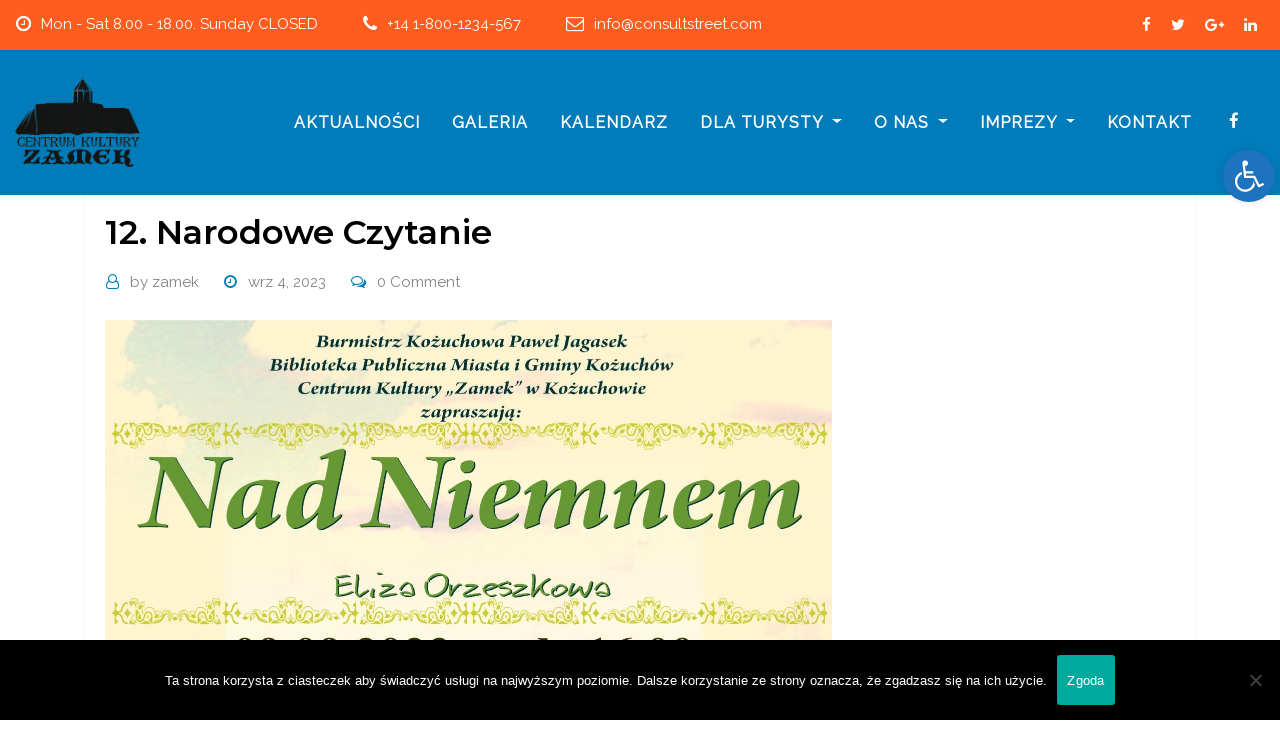

--- FILE ---
content_type: text/html; charset=UTF-8
request_url: http://zamekkozuchow.pl/2023/09/04/12-narodowe-czytanie/
body_size: 22172
content:
<!DOCTYPE html>
<html lang="pl-PL">
<head>	
	<meta charset="UTF-8">
    <meta name="viewport" content="width=device-width, initial-scale=1">
    <meta http-equiv="x-ua-compatible" content="ie=edge">
	
	
	<title>12. Narodowe Czytanie &#8211;  Centrum Kultury &quot;Zamek&quot; w Kożuchowie</title>
<meta name='robots' content='max-image-preview:large' />
	<style>img:is([sizes="auto" i], [sizes^="auto," i]) { contain-intrinsic-size: 3000px 1500px }</style>
	<link rel='dns-prefetch' href='//fonts.googleapis.com' />
<link rel="alternate" type="application/rss+xml" title=" Centrum Kultury &quot;Zamek&quot; w Kożuchowie &raquo; Kanał z wpisami" href="http://zamekkozuchow.pl/feed/" />
<script type="text/javascript">
/* <![CDATA[ */
window._wpemojiSettings = {"baseUrl":"https:\/\/s.w.org\/images\/core\/emoji\/15.0.3\/72x72\/","ext":".png","svgUrl":"https:\/\/s.w.org\/images\/core\/emoji\/15.0.3\/svg\/","svgExt":".svg","source":{"concatemoji":"http:\/\/zamekkozuchow.pl\/wp-includes\/js\/wp-emoji-release.min.js?ver=6.7.4"}};
/*! This file is auto-generated */
!function(i,n){var o,s,e;function c(e){try{var t={supportTests:e,timestamp:(new Date).valueOf()};sessionStorage.setItem(o,JSON.stringify(t))}catch(e){}}function p(e,t,n){e.clearRect(0,0,e.canvas.width,e.canvas.height),e.fillText(t,0,0);var t=new Uint32Array(e.getImageData(0,0,e.canvas.width,e.canvas.height).data),r=(e.clearRect(0,0,e.canvas.width,e.canvas.height),e.fillText(n,0,0),new Uint32Array(e.getImageData(0,0,e.canvas.width,e.canvas.height).data));return t.every(function(e,t){return e===r[t]})}function u(e,t,n){switch(t){case"flag":return n(e,"\ud83c\udff3\ufe0f\u200d\u26a7\ufe0f","\ud83c\udff3\ufe0f\u200b\u26a7\ufe0f")?!1:!n(e,"\ud83c\uddfa\ud83c\uddf3","\ud83c\uddfa\u200b\ud83c\uddf3")&&!n(e,"\ud83c\udff4\udb40\udc67\udb40\udc62\udb40\udc65\udb40\udc6e\udb40\udc67\udb40\udc7f","\ud83c\udff4\u200b\udb40\udc67\u200b\udb40\udc62\u200b\udb40\udc65\u200b\udb40\udc6e\u200b\udb40\udc67\u200b\udb40\udc7f");case"emoji":return!n(e,"\ud83d\udc26\u200d\u2b1b","\ud83d\udc26\u200b\u2b1b")}return!1}function f(e,t,n){var r="undefined"!=typeof WorkerGlobalScope&&self instanceof WorkerGlobalScope?new OffscreenCanvas(300,150):i.createElement("canvas"),a=r.getContext("2d",{willReadFrequently:!0}),o=(a.textBaseline="top",a.font="600 32px Arial",{});return e.forEach(function(e){o[e]=t(a,e,n)}),o}function t(e){var t=i.createElement("script");t.src=e,t.defer=!0,i.head.appendChild(t)}"undefined"!=typeof Promise&&(o="wpEmojiSettingsSupports",s=["flag","emoji"],n.supports={everything:!0,everythingExceptFlag:!0},e=new Promise(function(e){i.addEventListener("DOMContentLoaded",e,{once:!0})}),new Promise(function(t){var n=function(){try{var e=JSON.parse(sessionStorage.getItem(o));if("object"==typeof e&&"number"==typeof e.timestamp&&(new Date).valueOf()<e.timestamp+604800&&"object"==typeof e.supportTests)return e.supportTests}catch(e){}return null}();if(!n){if("undefined"!=typeof Worker&&"undefined"!=typeof OffscreenCanvas&&"undefined"!=typeof URL&&URL.createObjectURL&&"undefined"!=typeof Blob)try{var e="postMessage("+f.toString()+"("+[JSON.stringify(s),u.toString(),p.toString()].join(",")+"));",r=new Blob([e],{type:"text/javascript"}),a=new Worker(URL.createObjectURL(r),{name:"wpTestEmojiSupports"});return void(a.onmessage=function(e){c(n=e.data),a.terminate(),t(n)})}catch(e){}c(n=f(s,u,p))}t(n)}).then(function(e){for(var t in e)n.supports[t]=e[t],n.supports.everything=n.supports.everything&&n.supports[t],"flag"!==t&&(n.supports.everythingExceptFlag=n.supports.everythingExceptFlag&&n.supports[t]);n.supports.everythingExceptFlag=n.supports.everythingExceptFlag&&!n.supports.flag,n.DOMReady=!1,n.readyCallback=function(){n.DOMReady=!0}}).then(function(){return e}).then(function(){var e;n.supports.everything||(n.readyCallback(),(e=n.source||{}).concatemoji?t(e.concatemoji):e.wpemoji&&e.twemoji&&(t(e.twemoji),t(e.wpemoji)))}))}((window,document),window._wpemojiSettings);
/* ]]> */
</script>
<link rel='stylesheet' id='mec-select2-style-css' href='http://zamekkozuchow.pl/wp-content/plugins/modern-events-calendar-lite/assets/packages/select2/select2.min.css?ver=6.2.5' type='text/css' media='all' />
<link rel='stylesheet' id='mec-font-icons-css' href='http://zamekkozuchow.pl/wp-content/plugins/modern-events-calendar-lite/assets/css/iconfonts.css?ver=6.7.4' type='text/css' media='all' />
<link rel='stylesheet' id='mec-frontend-style-css' href='http://zamekkozuchow.pl/wp-content/plugins/modern-events-calendar-lite/assets/css/frontend.min.css?ver=6.2.5' type='text/css' media='all' />
<link rel='stylesheet' id='mec-tooltip-style-css' href='http://zamekkozuchow.pl/wp-content/plugins/modern-events-calendar-lite/assets/packages/tooltip/tooltip.css?ver=6.7.4' type='text/css' media='all' />
<link rel='stylesheet' id='mec-tooltip-shadow-style-css' href='http://zamekkozuchow.pl/wp-content/plugins/modern-events-calendar-lite/assets/packages/tooltip/tooltipster-sideTip-shadow.min.css?ver=6.7.4' type='text/css' media='all' />
<link rel='stylesheet' id='featherlight-css' href='http://zamekkozuchow.pl/wp-content/plugins/modern-events-calendar-lite/assets/packages/featherlight/featherlight.css?ver=6.7.4' type='text/css' media='all' />
<link rel='stylesheet' id='mec-google-fonts-css' href='//fonts.googleapis.com/css?family=Montserrat%3A400%2C700%7CRoboto%3A100%2C300%2C400%2C700&#038;ver=6.7.4' type='text/css' media='all' />
<link rel='stylesheet' id='mec-lity-style-css' href='http://zamekkozuchow.pl/wp-content/plugins/modern-events-calendar-lite/assets/packages/lity/lity.min.css?ver=6.7.4' type='text/css' media='all' />
<link rel='stylesheet' id='mec-general-calendar-style-css' href='http://zamekkozuchow.pl/wp-content/plugins/modern-events-calendar-lite/assets/css/mec-general-calendar.css?ver=6.7.4' type='text/css' media='all' />
<link rel='stylesheet' id='dashicons-css' href='http://zamekkozuchow.pl/wp-includes/css/dashicons.min.css?ver=6.7.4' type='text/css' media='all' />
<link rel='stylesheet' id='menu-icons-extra-css' href='http://zamekkozuchow.pl/wp-content/plugins/menu-icons/css/extra.min.css?ver=0.13.20' type='text/css' media='all' />
<style id='wp-emoji-styles-inline-css' type='text/css'>

	img.wp-smiley, img.emoji {
		display: inline !important;
		border: none !important;
		box-shadow: none !important;
		height: 1em !important;
		width: 1em !important;
		margin: 0 0.07em !important;
		vertical-align: -0.1em !important;
		background: none !important;
		padding: 0 !important;
	}
</style>
<link rel='stylesheet' id='wp-block-library-css' href='http://zamekkozuchow.pl/wp-includes/css/dist/block-library/style.min.css?ver=6.7.4' type='text/css' media='all' />
<style id='classic-theme-styles-inline-css' type='text/css'>
/*! This file is auto-generated */
.wp-block-button__link{color:#fff;background-color:#32373c;border-radius:9999px;box-shadow:none;text-decoration:none;padding:calc(.667em + 2px) calc(1.333em + 2px);font-size:1.125em}.wp-block-file__button{background:#32373c;color:#fff;text-decoration:none}
</style>
<style id='global-styles-inline-css' type='text/css'>
:root{--wp--preset--aspect-ratio--square: 1;--wp--preset--aspect-ratio--4-3: 4/3;--wp--preset--aspect-ratio--3-4: 3/4;--wp--preset--aspect-ratio--3-2: 3/2;--wp--preset--aspect-ratio--2-3: 2/3;--wp--preset--aspect-ratio--16-9: 16/9;--wp--preset--aspect-ratio--9-16: 9/16;--wp--preset--color--black: #000000;--wp--preset--color--cyan-bluish-gray: #abb8c3;--wp--preset--color--white: #ffffff;--wp--preset--color--pale-pink: #f78da7;--wp--preset--color--vivid-red: #cf2e2e;--wp--preset--color--luminous-vivid-orange: #ff6900;--wp--preset--color--luminous-vivid-amber: #fcb900;--wp--preset--color--light-green-cyan: #7bdcb5;--wp--preset--color--vivid-green-cyan: #00d084;--wp--preset--color--pale-cyan-blue: #8ed1fc;--wp--preset--color--vivid-cyan-blue: #0693e3;--wp--preset--color--vivid-purple: #9b51e0;--wp--preset--gradient--vivid-cyan-blue-to-vivid-purple: linear-gradient(135deg,rgba(6,147,227,1) 0%,rgb(155,81,224) 100%);--wp--preset--gradient--light-green-cyan-to-vivid-green-cyan: linear-gradient(135deg,rgb(122,220,180) 0%,rgb(0,208,130) 100%);--wp--preset--gradient--luminous-vivid-amber-to-luminous-vivid-orange: linear-gradient(135deg,rgba(252,185,0,1) 0%,rgba(255,105,0,1) 100%);--wp--preset--gradient--luminous-vivid-orange-to-vivid-red: linear-gradient(135deg,rgba(255,105,0,1) 0%,rgb(207,46,46) 100%);--wp--preset--gradient--very-light-gray-to-cyan-bluish-gray: linear-gradient(135deg,rgb(238,238,238) 0%,rgb(169,184,195) 100%);--wp--preset--gradient--cool-to-warm-spectrum: linear-gradient(135deg,rgb(74,234,220) 0%,rgb(151,120,209) 20%,rgb(207,42,186) 40%,rgb(238,44,130) 60%,rgb(251,105,98) 80%,rgb(254,248,76) 100%);--wp--preset--gradient--blush-light-purple: linear-gradient(135deg,rgb(255,206,236) 0%,rgb(152,150,240) 100%);--wp--preset--gradient--blush-bordeaux: linear-gradient(135deg,rgb(254,205,165) 0%,rgb(254,45,45) 50%,rgb(107,0,62) 100%);--wp--preset--gradient--luminous-dusk: linear-gradient(135deg,rgb(255,203,112) 0%,rgb(199,81,192) 50%,rgb(65,88,208) 100%);--wp--preset--gradient--pale-ocean: linear-gradient(135deg,rgb(255,245,203) 0%,rgb(182,227,212) 50%,rgb(51,167,181) 100%);--wp--preset--gradient--electric-grass: linear-gradient(135deg,rgb(202,248,128) 0%,rgb(113,206,126) 100%);--wp--preset--gradient--midnight: linear-gradient(135deg,rgb(2,3,129) 0%,rgb(40,116,252) 100%);--wp--preset--font-size--small: 13px;--wp--preset--font-size--medium: 20px;--wp--preset--font-size--large: 36px;--wp--preset--font-size--x-large: 42px;--wp--preset--spacing--20: 0.44rem;--wp--preset--spacing--30: 0.67rem;--wp--preset--spacing--40: 1rem;--wp--preset--spacing--50: 1.5rem;--wp--preset--spacing--60: 2.25rem;--wp--preset--spacing--70: 3.38rem;--wp--preset--spacing--80: 5.06rem;--wp--preset--shadow--natural: 6px 6px 9px rgba(0, 0, 0, 0.2);--wp--preset--shadow--deep: 12px 12px 50px rgba(0, 0, 0, 0.4);--wp--preset--shadow--sharp: 6px 6px 0px rgba(0, 0, 0, 0.2);--wp--preset--shadow--outlined: 6px 6px 0px -3px rgba(255, 255, 255, 1), 6px 6px rgba(0, 0, 0, 1);--wp--preset--shadow--crisp: 6px 6px 0px rgba(0, 0, 0, 1);}:where(.is-layout-flex){gap: 0.5em;}:where(.is-layout-grid){gap: 0.5em;}body .is-layout-flex{display: flex;}.is-layout-flex{flex-wrap: wrap;align-items: center;}.is-layout-flex > :is(*, div){margin: 0;}body .is-layout-grid{display: grid;}.is-layout-grid > :is(*, div){margin: 0;}:where(.wp-block-columns.is-layout-flex){gap: 2em;}:where(.wp-block-columns.is-layout-grid){gap: 2em;}:where(.wp-block-post-template.is-layout-flex){gap: 1.25em;}:where(.wp-block-post-template.is-layout-grid){gap: 1.25em;}.has-black-color{color: var(--wp--preset--color--black) !important;}.has-cyan-bluish-gray-color{color: var(--wp--preset--color--cyan-bluish-gray) !important;}.has-white-color{color: var(--wp--preset--color--white) !important;}.has-pale-pink-color{color: var(--wp--preset--color--pale-pink) !important;}.has-vivid-red-color{color: var(--wp--preset--color--vivid-red) !important;}.has-luminous-vivid-orange-color{color: var(--wp--preset--color--luminous-vivid-orange) !important;}.has-luminous-vivid-amber-color{color: var(--wp--preset--color--luminous-vivid-amber) !important;}.has-light-green-cyan-color{color: var(--wp--preset--color--light-green-cyan) !important;}.has-vivid-green-cyan-color{color: var(--wp--preset--color--vivid-green-cyan) !important;}.has-pale-cyan-blue-color{color: var(--wp--preset--color--pale-cyan-blue) !important;}.has-vivid-cyan-blue-color{color: var(--wp--preset--color--vivid-cyan-blue) !important;}.has-vivid-purple-color{color: var(--wp--preset--color--vivid-purple) !important;}.has-black-background-color{background-color: var(--wp--preset--color--black) !important;}.has-cyan-bluish-gray-background-color{background-color: var(--wp--preset--color--cyan-bluish-gray) !important;}.has-white-background-color{background-color: var(--wp--preset--color--white) !important;}.has-pale-pink-background-color{background-color: var(--wp--preset--color--pale-pink) !important;}.has-vivid-red-background-color{background-color: var(--wp--preset--color--vivid-red) !important;}.has-luminous-vivid-orange-background-color{background-color: var(--wp--preset--color--luminous-vivid-orange) !important;}.has-luminous-vivid-amber-background-color{background-color: var(--wp--preset--color--luminous-vivid-amber) !important;}.has-light-green-cyan-background-color{background-color: var(--wp--preset--color--light-green-cyan) !important;}.has-vivid-green-cyan-background-color{background-color: var(--wp--preset--color--vivid-green-cyan) !important;}.has-pale-cyan-blue-background-color{background-color: var(--wp--preset--color--pale-cyan-blue) !important;}.has-vivid-cyan-blue-background-color{background-color: var(--wp--preset--color--vivid-cyan-blue) !important;}.has-vivid-purple-background-color{background-color: var(--wp--preset--color--vivid-purple) !important;}.has-black-border-color{border-color: var(--wp--preset--color--black) !important;}.has-cyan-bluish-gray-border-color{border-color: var(--wp--preset--color--cyan-bluish-gray) !important;}.has-white-border-color{border-color: var(--wp--preset--color--white) !important;}.has-pale-pink-border-color{border-color: var(--wp--preset--color--pale-pink) !important;}.has-vivid-red-border-color{border-color: var(--wp--preset--color--vivid-red) !important;}.has-luminous-vivid-orange-border-color{border-color: var(--wp--preset--color--luminous-vivid-orange) !important;}.has-luminous-vivid-amber-border-color{border-color: var(--wp--preset--color--luminous-vivid-amber) !important;}.has-light-green-cyan-border-color{border-color: var(--wp--preset--color--light-green-cyan) !important;}.has-vivid-green-cyan-border-color{border-color: var(--wp--preset--color--vivid-green-cyan) !important;}.has-pale-cyan-blue-border-color{border-color: var(--wp--preset--color--pale-cyan-blue) !important;}.has-vivid-cyan-blue-border-color{border-color: var(--wp--preset--color--vivid-cyan-blue) !important;}.has-vivid-purple-border-color{border-color: var(--wp--preset--color--vivid-purple) !important;}.has-vivid-cyan-blue-to-vivid-purple-gradient-background{background: var(--wp--preset--gradient--vivid-cyan-blue-to-vivid-purple) !important;}.has-light-green-cyan-to-vivid-green-cyan-gradient-background{background: var(--wp--preset--gradient--light-green-cyan-to-vivid-green-cyan) !important;}.has-luminous-vivid-amber-to-luminous-vivid-orange-gradient-background{background: var(--wp--preset--gradient--luminous-vivid-amber-to-luminous-vivid-orange) !important;}.has-luminous-vivid-orange-to-vivid-red-gradient-background{background: var(--wp--preset--gradient--luminous-vivid-orange-to-vivid-red) !important;}.has-very-light-gray-to-cyan-bluish-gray-gradient-background{background: var(--wp--preset--gradient--very-light-gray-to-cyan-bluish-gray) !important;}.has-cool-to-warm-spectrum-gradient-background{background: var(--wp--preset--gradient--cool-to-warm-spectrum) !important;}.has-blush-light-purple-gradient-background{background: var(--wp--preset--gradient--blush-light-purple) !important;}.has-blush-bordeaux-gradient-background{background: var(--wp--preset--gradient--blush-bordeaux) !important;}.has-luminous-dusk-gradient-background{background: var(--wp--preset--gradient--luminous-dusk) !important;}.has-pale-ocean-gradient-background{background: var(--wp--preset--gradient--pale-ocean) !important;}.has-electric-grass-gradient-background{background: var(--wp--preset--gradient--electric-grass) !important;}.has-midnight-gradient-background{background: var(--wp--preset--gradient--midnight) !important;}.has-small-font-size{font-size: var(--wp--preset--font-size--small) !important;}.has-medium-font-size{font-size: var(--wp--preset--font-size--medium) !important;}.has-large-font-size{font-size: var(--wp--preset--font-size--large) !important;}.has-x-large-font-size{font-size: var(--wp--preset--font-size--x-large) !important;}
:where(.wp-block-post-template.is-layout-flex){gap: 1.25em;}:where(.wp-block-post-template.is-layout-grid){gap: 1.25em;}
:where(.wp-block-columns.is-layout-flex){gap: 2em;}:where(.wp-block-columns.is-layout-grid){gap: 2em;}
:root :where(.wp-block-pullquote){font-size: 1.5em;line-height: 1.6;}
</style>
<link rel='stylesheet' id='contact-form-7-css' href='http://zamekkozuchow.pl/wp-content/plugins/contact-form-7/includes/css/styles.css?ver=6.1.4' type='text/css' media='all' />
<link rel='stylesheet' id='cookie-notice-front-css' href='http://zamekkozuchow.pl/wp-content/plugins/cookie-notice/css/front.min.css?ver=2.5.11' type='text/css' media='all' />
<link rel='stylesheet' id='rt-fontawsome-css' href='http://zamekkozuchow.pl/wp-content/plugins/the-post-grid/assets/vendor/font-awesome/css/font-awesome.min.css?ver=7.8.8' type='text/css' media='all' />
<link rel='stylesheet' id='rt-tpg-css' href='http://zamekkozuchow.pl/wp-content/plugins/the-post-grid/assets/css/thepostgrid.min.css?ver=7.8.8' type='text/css' media='all' />
<link rel='stylesheet' id='wp-show-posts-css' href='http://zamekkozuchow.pl/wp-content/plugins/wp-show-posts/css/wp-show-posts-min.css?ver=1.1.6' type='text/css' media='all' />
<link rel='stylesheet' id='bootstrap-css' href='http://zamekkozuchow.pl/wp-content/themes/consultstreet/assets/css/bootstrap.css?ver=6.7.4' type='text/css' media='all' />
<link rel='stylesheet' id='font-awesome-css' href='http://zamekkozuchow.pl/wp-content/plugins/elementor/assets/lib/font-awesome/css/font-awesome.min.css?ver=4.7.0' type='text/css' media='all' />
<link rel='stylesheet' id='consultstreet-style-css' href='http://zamekkozuchow.pl/wp-content/themes/consultstreet/style.css?ver=6.7.4' type='text/css' media='all' />
<style id='consultstreet-style-inline-css' type='text/css'>
.theme-page-header-area {
				background: #17212c url(http://zamekkozuchow.pl/wp-content/themes/consultstreet/assets/img/page-header-bg.jpg);
				background-attachment: scroll;
				background-position: top center;
				background-repeat: no-repeat;
				background-size: cover;
			}
.navbar img.custom-logo, .theme-header-magazine img.custom-logo{
			max-width: 257px;
			height: auto;
			}
.theme-slider-content .title-large {
				color: #fff;
			}
            .theme-slider-content .description {
				color: #fff;
			}

body { font-family: Raleway !important; }

</style>
<link rel='stylesheet' id='consultstreet-theme-default-css' href='http://zamekkozuchow.pl/wp-content/themes/consultstreet/assets/css/theme-default.css?ver=6.7.4' type='text/css' media='all' />
<link rel='stylesheet' id='animate-css-css' href='http://zamekkozuchow.pl/wp-content/themes/consultstreet/assets/css/animate.css?ver=6.7.4' type='text/css' media='all' />
<link rel='stylesheet' id='owl.carousel-css-css' href='http://zamekkozuchow.pl/wp-content/themes/consultstreet/assets/css/owl.carousel.css?ver=6.7.4' type='text/css' media='all' />
<link rel='stylesheet' id='bootstrap-smartmenus-css-css' href='http://zamekkozuchow.pl/wp-content/themes/consultstreet/assets/css/bootstrap-smartmenus.css?ver=6.7.4' type='text/css' media='all' />
<link rel='stylesheet' id='consultstreet-google-fonts-css' href='//fonts.googleapis.com/css?family=ABeeZee%7CAbel%7CAbril+Fatface%7CAclonica%7CAcme%7CActor%7CAdamina%7CAdvent+Pro%7CAguafina+Script%7CAkronim%7CAladin%7CAldrich%7CAlef%7CAlegreya%7CAlegreya+SC%7CAlegreya+Sans%7CAlegreya+Sans+SC%7CAlex+Brush%7CAlfa+Slab+One%7CAlice%7CAlike%7CAlike+Angular%7CAllan%7CAllerta%7CAllerta+Stencil%7CAllura%7CAlmendra%7CAlmendra+Display%7CAlmendra+SC%7CAmarante%7CAmaranth%7CAmatic+SC%7CAmatica+SC%7CAmethysta%7CAmiko%7CAmiri%7CAmita%7CAnaheim%7CAndada%7CAndika%7CAngkor%7CAnnie+Use+Your+Telescope%7CAnonymous+Pro%7CAntic%7CAntic+Didone%7CAntic+Slab%7CAnton%7CArapey%7CArbutus%7CArbutus+Slab%7CArchitects+Daughter%7CArchivo+Black%7CArchivo+Narrow%7CAref+Ruqaa%7CArima+Madurai%7CArimo%7CArizonia%7CArmata%7CArtifika%7CArvo%7CArya%7CAsap%7CAsar%7CAsset%7CAssistant%7CAstloch%7CAsul%7CAthiti%7CAtma%7CAtomic+Age%7CAubrey%7CAudiowide%7CAutour+One%7CAverage%7CAverage+Sans%7CAveria+Gruesa+Libre%7CAveria+Libre%7CAveria+Sans+Libre%7CAveria+Serif+Libre%7CBad+Script%7CBaloo%7CBaloo+Bhai%7CBaloo+Da%7CBaloo+Thambi%7CBalthazar%7CBangers%7CBarlow%7CBasic%7CBattambang%7CBaumans%7CBayon%7CBelgrano%7CBelleza%7CBenchNine%7CBentham%7CBerkshire+Swash%7CBevan%7CBigelow+Rules%7CBigshot+One%7CBilbo%7CBilbo+Swash+Caps%7CBioRhyme%7CBioRhyme+Expanded%7CBiryani%7CBitter%7CBlack+Ops+One%7CBokor%7CBonbon%7CBoogaloo%7CBowlby+One%7CBowlby+One+SC%7CBrawler%7CBree+Serif%7CBubblegum+Sans%7CBubbler+One%7CBuda%7CBuenard%7CBungee%7CBungee+Hairline%7CBungee+Inline%7CBungee+Outline%7CBungee+Shade%7CButcherman%7CButterfly+Kids%7CCabin%7CCabin+Condensed%7CCabin+Sketch%7CCaesar+Dressing%7CCagliostro%7CCairo%7CCalligraffitti%7CCambay%7CCambo%7CCandal%7CCantarell%7CCantata+One%7CCantora+One%7CCapriola%7CCardo%7CCarme%7CCarrois+Gothic%7CCarrois+Gothic+SC%7CCarter+One%7CCatamaran%7CCaudex%7CCaveat%7CCaveat+Brush%7CCedarville+Cursive%7CCeviche+One%7CChanga%7CChanga+One%7CChango%7CChathura%7CChau+Philomene+One%7CChela+One%7CChelsea+Market%7CChenla%7CCherry+Cream+Soda%7CCherry+Swash%7CChewy%7CChicle%7CChivo%7CChonburi%7CCinzel%7CCinzel+Decorative%7CClicker+Script%7CCoda%7CCoda+Caption%7CCodystar%7CCoiny%7CCombo%7CComfortaa%7CComing+Soon%7CConcert+One%7CCondiment%7CContent%7CContrail+One%7CConvergence%7CCookie%7CCopse%7CCorben%7CCormorant%7CCormorant+Garamond%7CCormorant+Infant%7CCormorant+SC%7CCormorant+Unicase%7CCormorant+Upright%7CCourgette%7CCousine%7CCoustard%7CCovered+By+Your+Grace%7CCrafty+Girls%7CCreepster%7CCrete+Round%7CCrimson+Text%7CCroissant+One%7CCrushed%7CCuprum%7CCutive%7CCutive+Mono%7CDamion%7CDancing+Script%7CDangrek%7CDavid+Libre%7CDawning+of+a+New+Day%7CDays+One%7CDekko%7CDelius%7CDelius+Swash+Caps%7CDelius+Unicase%7CDella+Respira%7CDenk+One%7CDevonshire%7CDhurjati%7CDidact+Gothic%7CDiplomata%7CDiplomata+SC%7CDomine%7CDonegal+One%7CDoppio+One%7CDorsa%7CDosis%7CDr+Sugiyama%7CDroid+Sans%7CDroid+Sans+Mono%7CDroid+Serif%7CDuru+Sans%7CDynalight%7CEB+Garamond%7CEagle+Lake%7CEater%7CEconomica%7CEczar%7CEk+Mukta%7CEl+Messiri%7CElectrolize%7CElsie%7CElsie+Swash+Caps%7CEmblema+One%7CEmilys+Candy%7CEngagement%7CEnglebert%7CEnriqueta%7CErica+One%7CEsteban%7CEuphoria+Script%7CEwert%7CExo%7CExo+2%7CExpletus+Sans%7CFanwood+Text%7CFarsan%7CFascinate%7CFascinate+Inline%7CFaster+One%7CFasthand%7CFauna+One%7CFederant%7CFedero%7CFelipa%7CFenix%7CFinger+Paint%7CFira+Mono%7CFira+Sans%7CFjalla+One%7CFjord+One%7CFlamenco%7CFlavors%7CFondamento%7CFontdiner+Swanky%7CForum%7CFrancois+One%7CFrank+Ruhl+Libre%7CFreckle+Face%7CFredericka+the+Great%7CFredoka+One%7CFreehand%7CFresca%7CFrijole%7CFruktur%7CFugaz+One%7CGFS+Didot%7CGFS+Neohellenic%7CGabriela%7CGafata%7CGalada%7CGaldeano%7CGalindo%7CGentium+Basic%7CGentium+Book+Basic%7CGeo%7CGeostar%7CGeostar+Fill%7CGermania+One%7CGidugu%7CGilda+Display%7CGive+You+Glory%7CGlass+Antiqua%7CGlegoo%7CGloria+Hallelujah%7CGoblin+One%7CGochi+Hand%7CGorditas%7CGoudy+Bookletter+1911%7CGraduate%7CGrand+Hotel%7CGravitas+One%7CGreat+Vibes%7CGriffy%7CGruppo%7CGudea%7CGurajada%7CHabibi%7CHalant%7CHammersmith+One%7CHanalei%7CHanalei+Fill%7CHandlee%7CHanuman%7CHappy+Monkey%7CHarmattan%7CHeadland+One%7CHeebo%7CHenny+Penny%7CHerr+Von+Muellerhoff%7CHind%7CHind+Guntur%7CHind+Madurai%7CHind+Siliguri%7CHind+Vadodara%7CHoltwood+One+SC%7CHomemade+Apple%7CHomenaje%7CIM+Fell+DW+Pica%7CIM+Fell+DW+Pica+SC%7CIM+Fell+Double+Pica%7CIM+Fell+Double+Pica+SC%7CIM+Fell+English%7CIM+Fell+English+SC%7CIM+Fell+French+Canon%7CIM+Fell+French+Canon+SC%7CIM+Fell+Great+Primer%7CIM+Fell+Great+Primer+SC%7CIceberg%7CIceland%7CImprima%7CInconsolata%7CInder%7CIndie+Flower%7CInika%7CInknut+Antiqua%7CIrish+Grover%7CIstok+Web%7CItaliana%7CItalianno%7CItim%7CJacques+Francois%7CJacques+Francois+Shadow%7CJaldi%7CJim+Nightshade%7CJockey+One%7CJolly+Lodger%7CJomhuria%7CJosefin+Sans%7CJosefin+Slab%7CJoti+One%7CJudson%7CJulee%7CJulius+Sans+One%7CJunge%7CJura%7CJust+Another+Hand%7CJust+Me+Again+Down+Here%7CKadwa%7CKalam%7CKameron%7CKanit%7CKantumruy%7CKarla%7CKarma%7CKatibeh%7CKaushan+Script%7CKavivanar%7CKavoon%7CKdam+Thmor%7CKeania+One%7CKelly+Slab%7CKenia%7CKhand%7CKhmer%7CKhula%7CKite+One%7CKnewave%7CKotta+One%7CKoulen%7CKranky%7CKreon%7CKristi%7CKrona+One%7CKumar+One%7CKumar+One+Outline%7CKurale%7CLa+Belle+Aurore%7CLaila%7CLakki+Reddy%7CLalezar%7CLancelot%7CLateef%7CLato%7CLeague+Script%7CLeckerli+One%7CLedger%7CLekton%7CLemon%7CLemonada%7CLibre+Baskerville%7CLibre+Franklin%7CLife+Savers%7CLilita+One%7CLily+Script+One%7CLimelight%7CLinden+Hill%7CLobster%7CLobster+Two%7CLondrina+Outline%7CLondrina+Shadow%7CLondrina+Sketch%7CLondrina+Solid%7CLora%7CLove+Ya+Like+A+Sister%7CLoved+by+the+King%7CLovers+Quarrel%7CLuckiest+Guy%7CLusitana%7CLustria%7CMacondo%7CMacondo+Swash+Caps%7CMada%7CMagra%7CMaiden+Orange%7CMaitree%7CMako%7CMallanna%7CMandali%7CMarcellus%7CMarcellus+SC%7CMarck+Script%7CMargarine%7CMarko+One%7CMarmelad%7CMartel%7CMartel+Sans%7CMarvel%7CMate%7CMate+SC%7CMaven+Pro%7CMcLaren%7CMeddon%7CMedievalSharp%7CMedula+One%7CMeera+Inimai%7CMegrim%7CMeie+Script%7CMerienda%7CMerienda+One%7CMerriweather%7CMerriweather+Sans%7CMetal%7CMetal+Mania%7CMetamorphous%7CMetrophobic%7CMichroma%7CMilonga%7CMiltonian%7CMiltonian+Tattoo%7CMiniver%7CMiriam+Libre%7CMirza%7CMiss+Fajardose%7CMitr%7CModak%7CModern+Antiqua%7CMogra%7CMolengo%7CMolle%7CMonda%7CMonofett%7CMonoton%7CMonsieur+La+Doulaise%7CMontaga%7CMontez%7CMontserrat%7CMontserrat+Alternates%7CMontserrat+Subrayada%7CMoul%7CMoulpali%7CMountains+of+Christmas%7CMouse+Memoirs%7CMr+Bedfort%7CMr+Dafoe%7CMr+De+Haviland%7CMrs+Saint+Delafield%7CMrs+Sheppards%7CMukta+Vaani%7CMuli%7CMystery+Quest%7CNTR%7CNeucha%7CNeuton%7CNew+Rocker%7CNews+Cycle%7CNiconne%7CNixie+One%7CNobile%7CNokora%7CNorican%7CNosifer%7CNothing+You+Could+Do%7CNoticia+Text%7CNoto+Sans%7CNoto+Serif%7CNova+Cut%7CNova+Flat%7CNova+Mono%7CNova+Oval%7CNova+Round%7CNova+Script%7CNova+Slim%7CNova+Square%7CNumans%7CNunito%7COdor+Mean+Chey%7COffside%7COld+Standard+TT%7COldenburg%7COleo+Script%7COleo+Script+Swash+Caps%7COpen+Sans%7COpen+Sans+Condensed%7COranienbaum%7COrbitron%7COregano%7COrienta%7COriginal+Surfer%7COswald%7COver+the+Rainbow%7COverlock%7COverlock+SC%7COvo%7COxygen%7COxygen+Mono%7CPT+Mono%7CPT+Sans%7CPT+Sans+Caption%7CPT+Sans+Narrow%7CPT+Serif%7CPT+Serif+Caption%7CPacifico%7CPalanquin%7CPalanquin+Dark%7CPaprika%7CParisienne%7CPassero+One%7CPassion+One%7CPathway+Gothic+One%7CPatrick+Hand%7CPatrick+Hand+SC%7CPattaya%7CPatua+One%7CPavanam%7CPaytone+One%7CPeddana%7CPeralta%7CPermanent+Marker%7CPetit+Formal+Script%7CPetrona%7CPhilosopher%7CPiedra%7CPinyon+Script%7CPirata+One%7CPlaster%7CPlay%7CPlayball%7CPlayfair+Display%7CPlayfair+Display+SC%7CPodkova%7CPoiret+One%7CPoller+One%7CPoly%7CPompiere%7CPontano+Sans%7CPoppins%7CPort+Lligat+Sans%7CPort+Lligat+Slab%7CPragati+Narrow%7CPrata%7CPreahvihear%7CPress+Start+2P%7CPridi%7CPrincess+Sofia%7CProciono%7CPrompt%7CProsto+One%7CProza+Libre%7CPuritan%7CPurple+Purse%7CQuando%7CQuantico%7CQuattrocento%7CQuattrocento+Sans%7CQuestrial%7CQuicksand%7CQuintessential%7CQwigley%7CRacing+Sans+One%7CRadley%7CRajdhani%7CRakkas%7CRaleway%7CRaleway+Dots%7CRamabhadra%7CRamaraja%7CRambla%7CRammetto+One%7CRanchers%7CRancho%7CRanga%7CRasa%7CRationale%7CRavi+Prakash%7CRedressed%7CReem+Kufi%7CReenie+Beanie%7CRevalia%7CRhodium+Libre%7CRibeye%7CRibeye+Marrow%7CRighteous%7CRisque%7CRoboto%7CRoboto+Condensed%7CRoboto+Mono%7CRoboto+Slab%7CRochester%7CRock+Salt%7CRokkitt%7CRomanesco%7CRopa+Sans%7CRosario%7CRosarivo%7CRouge+Script%7CRozha+One%7CRubik%7CRubik+Mono+One%7CRubik+One%7CRuda%7CRufina%7CRuge+Boogie%7CRuluko%7CRum+Raisin%7CRuslan+Display%7CRusso+One%7CRuthie%7CRye%7CSacramento%7CSahitya%7CSail%7CSalsa%7CSanchez%7CSancreek%7CSansita+One%7CSarala%7CSarina%7CSarpanch%7CSatisfy%7CScada%7CScheherazade%7CSchoolbell%7CScope+One%7CSeaweed+Script%7CSecular+One%7CSevillana%7CSeymour+One%7CShadows+Into+Light%7CShadows+Into+Light+Two%7CShanti%7CShare%7CShare+Tech%7CShare+Tech+Mono%7CShojumaru%7CShort+Stack%7CShrikhand%7CSiemreap%7CSigmar+One%7CSignika%7CSignika+Negative%7CSimonetta%7CSintony%7CSirin+Stencil%7CSix+Caps%7CSkranji%7CSlabo+13px%7CSlabo+27px%7CSlackey%7CSmokum%7CSmythe%7CSniglet%7CSnippet%7CSnowburst+One%7CSofadi+One%7CSofia%7CSonsie+One%7CSorts+Mill+Goudy%7CSource+Code+Pro%7CSource+Sans+Pro%7CSource+Serif+Pro%7CSpace+Mono%7CSpecial+Elite%7CSpicy+Rice%7CSpinnaker%7CSpirax%7CSquada+One%7CSree+Krushnadevaraya%7CSriracha%7CStalemate%7CStalinist+One%7CStardos+Stencil%7CStint+Ultra+Condensed%7CStint+Ultra+Expanded%7CStoke%7CStrait%7CSue+Ellen+Francisco%7CSuez+One%7CSumana%7CSunshiney%7CSupermercado+One%7CSura%7CSuranna%7CSuravaram%7CSuwannaphum%7CSwanky+and+Moo+Moo%7CSyncopate%7CTangerine%7CTaprom%7CTauri%7CTaviraj%7CTeko%7CTelex%7CTenali+Ramakrishna%7CTenor+Sans%7CText+Me+One%7CThe+Girl+Next+Door%7CTienne%7CTillana%7CTimmana%7CTinos%7CTitan+One%7CTitillium+Web%7CTrade+Winds%7CTrirong%7CTrocchi%7CTrochut%7CTrykker%7CTulpen+One%7CUbuntu%7CUbuntu+Condensed%7CUbuntu+Mono%7CUltra%7CUncial+Antiqua%7CUnderdog%7CUnica+One%7CUnifrakturCook%7CUnifrakturMaguntia%7CUnkempt%7CUnlock%7CUnna%7CVT323%7CVampiro+One%7CVarela%7CVarela+Round%7CVast+Shadow%7CVesper+Libre%7CVibur%7CVidaloka%7CViga%7CVoces%7CVolkhov%7CVollkorn%7CVoltaire%7CWaiting+for+the+Sunrise%7CWallpoet%7CWalter+Turncoat%7CWarnes%7CWellfleet%7CWendy+One%7CWire+One%7CWork+Sans%7CYanone+Kaffeesatz%7CYantramanav%7CYatra+One%7CYellowtail%7CYeseva+One%7CYesteryear%7CYrsa%7CZeyada&#038;subset=latin%2Clatin-ext' type='text/css' media='all' />
<link rel='stylesheet' id='consultstreet-default-fonts-css' href='//fonts.googleapis.com/css?family=Open+Sans%3A400%2C300%2C300italic%2C400italic%2C600%2C600italic%2C700%2C700italic%7CMontserrat%3A300%2C300italic%2C400%2C400italic%2C500%2C500italic%2C600%2C600italic%2C700%2Citalic%2C800%2C800italic%2C900%2C900italic&#038;subset=latin%2Clatin-ext' type='text/css' media='all' />
<link rel='stylesheet' id='fancybox-css' href='http://zamekkozuchow.pl/wp-content/plugins/easy-fancybox/fancybox/1.5.4/jquery.fancybox.min.css?ver=6.7.4' type='text/css' media='screen' />
<style id='fancybox-inline-css' type='text/css'>
#fancybox-outer{background:#ffffff}#fancybox-content{background:#ffffff;border-color:#ffffff;color:#000000;}#fancybox-title,#fancybox-title-float-main{color:#fff}
</style>
<link rel='stylesheet' id='aghai-ac-css' href='http://zamekkozuchow.pl/wp-content/plugins/aghai-accessibility/assets/css/style.min.css?ver=1.0.0' type='text/css' media='all' />
<!--n2css--><!--n2js--><script type="text/javascript" src="http://zamekkozuchow.pl/wp-includes/js/jquery/jquery.min.js?ver=3.7.1" id="jquery-core-js"></script>
<script type="text/javascript" src="http://zamekkozuchow.pl/wp-includes/js/jquery/jquery-migrate.min.js?ver=3.4.1" id="jquery-migrate-js"></script>
<script type="text/javascript" src="http://zamekkozuchow.pl/wp-content/plugins/modern-events-calendar-lite/assets/js/mec-general-calendar.js?ver=6.2.5" id="mec-general-calendar-script-js"></script>
<script type="text/javascript" id="mec-frontend-script-js-extra">
/* <![CDATA[ */
var mecdata = {"day":"dzie\u0144","days":"dni","hour":"godzina","hours":"godzin","minute":"minuta","minutes":"minut","second":"sekunda","seconds":"sekund","elementor_edit_mode":"no","recapcha_key":"","ajax_url":"http:\/\/zamekkozuchow.pl\/wp-admin\/admin-ajax.php","fes_nonce":"91ee003317","current_year":"2026","current_month":"01","datepicker_format":"yy-mm-dd"};
/* ]]> */
</script>
<script type="text/javascript" src="http://zamekkozuchow.pl/wp-content/plugins/modern-events-calendar-lite/assets/js/frontend.js?ver=6.2.5" id="mec-frontend-script-js"></script>
<script type="text/javascript" src="http://zamekkozuchow.pl/wp-content/plugins/modern-events-calendar-lite/assets/js/events.js?ver=6.2.5" id="mec-events-script-js"></script>
<script type="text/javascript" id="cookie-notice-front-js-before">
/* <![CDATA[ */
var cnArgs = {"ajaxUrl":"http:\/\/zamekkozuchow.pl\/wp-admin\/admin-ajax.php","nonce":"418027f713","hideEffect":"fade","position":"bottom","onScroll":false,"onScrollOffset":100,"onClick":false,"cookieName":"cookie_notice_accepted","cookieTime":2592000,"cookieTimeRejected":2592000,"globalCookie":false,"redirection":false,"cache":false,"revokeCookies":false,"revokeCookiesOpt":"automatic"};
/* ]]> */
</script>
<script type="text/javascript" src="http://zamekkozuchow.pl/wp-content/plugins/cookie-notice/js/front.min.js?ver=2.5.11" id="cookie-notice-front-js"></script>
<script type="text/javascript" src="http://zamekkozuchow.pl/wp-content/themes/consultstreet/assets/js/bootstrap.js?ver=6.7.4" id="bootstrap-js-js"></script>
<script type="text/javascript" src="http://zamekkozuchow.pl/wp-content/themes/consultstreet/assets/js/smartmenus/jquery.smartmenus.js?ver=6.7.4" id="consultstreet-smartmenus-js-js"></script>
<script type="text/javascript" src="http://zamekkozuchow.pl/wp-content/themes/consultstreet/assets/js/custom.js?ver=6.7.4" id="consultstreet-custom-js-js"></script>
<script type="text/javascript" src="http://zamekkozuchow.pl/wp-content/themes/consultstreet/assets/js/smartmenus/bootstrap-smartmenus.js?ver=6.7.4" id="bootstrap-smartmenus-js-js"></script>
<script type="text/javascript" src="http://zamekkozuchow.pl/wp-content/themes/consultstreet/assets/js/owl.carousel.js?ver=6.7.4" id="owl-carousel-js-js"></script>
<link rel="https://api.w.org/" href="http://zamekkozuchow.pl/wp-json/" /><link rel="alternate" title="JSON" type="application/json" href="http://zamekkozuchow.pl/wp-json/wp/v2/posts/3889" /><link rel="EditURI" type="application/rsd+xml" title="RSD" href="http://zamekkozuchow.pl/xmlrpc.php?rsd" />
<meta name="generator" content="WordPress 6.7.4" />
<link rel="canonical" href="http://zamekkozuchow.pl/2023/09/04/12-narodowe-czytanie/" />
<link rel='shortlink' href='http://zamekkozuchow.pl/?p=3889' />
<link rel="alternate" title="oEmbed (JSON)" type="application/json+oembed" href="http://zamekkozuchow.pl/wp-json/oembed/1.0/embed?url=http%3A%2F%2Fzamekkozuchow.pl%2F2023%2F09%2F04%2F12-narodowe-czytanie%2F" />
<link rel="alternate" title="oEmbed (XML)" type="text/xml+oembed" href="http://zamekkozuchow.pl/wp-json/oembed/1.0/embed?url=http%3A%2F%2Fzamekkozuchow.pl%2F2023%2F09%2F04%2F12-narodowe-czytanie%2F&#038;format=xml" />
        <style>
            :root {
                --tpg-primary-color: #0d6efd;
                --tpg-secondary-color: #0654c4;
                --tpg-primary-light: #c4d0ff
            }

                    </style>
		<meta name="generator" content="Elementor 3.34.1; features: additional_custom_breakpoints; settings: css_print_method-external, google_font-enabled, font_display-auto">
<style type="text/css">
#aghai-ac-toolbar .aghai-ac-toolbar-toggle a{ background-color: #1e73be;	color: #ffffff;}
#aghai-ac-toolbar .aghai-ac-toolbar-toggle a:hover, .aghai-ac-toolbar-open .aghai-ac-toolbar-toggle a{ background-color: #1e73be !important;}
body.aghai-ac-focusable a:focus{ outline-style: solid !important;	outline-width: 1px !important;	outline-color: #FF0000 !important;}
#aghai-ac-toolbar{ top: 100px !important;}
#aghai-ac-toolbar .aghai-ac-toolbar-overlay{ background-color: #ffffff;}
#aghai-ac-toolbar .aghai-ac-toolbar-overlay ul.aghai-ac-toolbar-items li.aghai-ac-toolbar-item a, #aghai-ac-toolbar .aghai-ac-toolbar-overlay p.aghai-ac-toolbar-title{ color: #333333;}
#aghai-ac-toolbar .aghai-ac-toolbar-overlay ul.aghai-ac-toolbar-items li.aghai-ac-toolbar-item a.active{ background-color: #1e73be;	color: #ffffff;}
@media (max-width: 767px) { .aghai-ac-toolbar-toggle { top: 50px !important; } }</style>			<style>
				.e-con.e-parent:nth-of-type(n+4):not(.e-lazyloaded):not(.e-no-lazyload),
				.e-con.e-parent:nth-of-type(n+4):not(.e-lazyloaded):not(.e-no-lazyload) * {
					background-image: none !important;
				}
				@media screen and (max-height: 1024px) {
					.e-con.e-parent:nth-of-type(n+3):not(.e-lazyloaded):not(.e-no-lazyload),
					.e-con.e-parent:nth-of-type(n+3):not(.e-lazyloaded):not(.e-no-lazyload) * {
						background-image: none !important;
					}
				}
				@media screen and (max-height: 640px) {
					.e-con.e-parent:nth-of-type(n+2):not(.e-lazyloaded):not(.e-no-lazyload),
					.e-con.e-parent:nth-of-type(n+2):not(.e-lazyloaded):not(.e-no-lazyload) * {
						background-image: none !important;
					}
				}
			</style>
					<style type="text/css">
						.site-title,
			.site-description {
				position: absolute;
				clip: rect(1px, 1px, 1px, 1px);
			}

					</style>
		<link rel="icon" href="http://zamekkozuchow.pl/wp-content/uploads/2020/09/cropped-zamek-1-32x32.png" sizes="32x32" />
<link rel="icon" href="http://zamekkozuchow.pl/wp-content/uploads/2020/09/cropped-zamek-1-192x192.png" sizes="192x192" />
<link rel="apple-touch-icon" href="http://zamekkozuchow.pl/wp-content/uploads/2020/09/cropped-zamek-1-180x180.png" />
<meta name="msapplication-TileImage" content="http://zamekkozuchow.pl/wp-content/uploads/2020/09/cropped-zamek-1-270x270.png" />
		<style type="text/css" id="wp-custom-css">
			.category_B_class {background:red !important;
color:red !important;
border:1px solid red;}


/*MENU*/

.navbar-brand .custom-logo{
	max-width:125px!important;
}

.navbar-header-wrap {background: #007cba!important;}

.sticky-navbar-brand img {max-width:120px!important;}

.menu-item {text-transform:uppercase !important;
letter-spacing:1px;}

.menu-item-220 span {
	display:none
}

.navbar.navbar-header-wrap.header-fixed-top .nav .menu-item .nav-link, .navbar.navbar-header-wrap.header-fixed-top .nav a.cart-icon, .navbar.navbar-header-wrap.header-fixed-top .nav .theme-search-block a{
	color:white !important
}

.navbar.navbar-header-wrap .nav .menu-item .nav-link:hover, .navbar.navbar-header-wrap .nav .menu-item .nav-link:hover {color: black !important}

.navbar .nav .menu-item.active .nav-link {
color: #000 !important;
background-color: #007cba !important;
}
.navbar.navbar-header-wrap .nav .menu-item.active .nav-link {
	color:black !important;
}

/* SLIDER*/

.n2-section-smartslider {
	padding-top:130px !important;
}
h2.wp-show-posts-entry-title {font-size:1.2rem;}

/*footer*/
.footer-sidebar {
padding:4rem 0 .9rem;
}

/* POST */



.theme-blog-author, .theme-comment-form  {display:none;}


span.cat-links a {background-color:#0085ba !important;}

.entry-meta .posted-on::before, .entry-meta .author::before, .entry-meta .cat-links::before, .entry-meta .comment-links::before {color:#007cba !important}


.theme-block .post {box-shadow:0 1px 2px 0 rgba(0,0,0,.1) !important}



.page-scroll-up a {
	background-color:#007cba !important;
}


.entry-meta a:hover, .entry-meta a:focus {color: #007cba !important;
}

.post .post-thumbnail {
	display:none; 
}



@media screen and (min-width: 992px) and (max-width: 1244px) {
  .nav-link  {
   font-size:14px !important;
  }
	.menu-item {
		padding-right:10px;
		padding-left:10px;
	}
}

h3.elementor-icon-box-title  {
	display:none;
}

#aghai-ac-toolbar {
	top: 150px !important; }

/*POST BUTTON PDF*/

.wp-block-buttons {
	text-align:center;
}		</style>
		</head>
<body class="post-template-default single single-post postid-3889 single-format-standard wp-custom-logo theme-wide cookies-not-set rttpg rttpg-7.8.8 radius-frontend rttpg-body-wrap rttpg-flaticon elementor-default elementor-kit-21" >
<a class="screen-reader-text skip-link" href="#content">Skip to content</a>
<div id="wrapper">
<!--Header Sidebar-->
	<header id="site-header" class="site-header ">
		<div class="container-full">
			<div class="row">
							<div class="col-lg-9 col-md-9 col-sm-12">
					<aside class="widget"> 
						<ul class="theme-contact-block">
													
								<li><i class="fa fa-clock-o"></i>Mon - Sat 8.00 - 18.00. Sunday CLOSED</li>
								<li><i class="fa fa-phone"></i>+14 1-800-1234-567</li>
								<li><i class="fa fa-envelope-o"></i><a href="mailto:info@consultstreet.com">info@consultstreet.com</a></li>									
													</ul>
					</aside>
				</div>
										<div class="col-lg-3 col-md-3 col-sm-12">
					<aside class="widget">
						<ul class="custom-social-icons">
					    								<li><a class="social-hover" href="#"><i class="fa fa-facebook"></i></a></li>
								<li><a class="social-hover" href="#"><i class="fa fa-twitter"></i></a></li>
								<li><a class="social-hover" href="#"><i class="fa fa-google-plus"></i></a></li>
								<li><a class="social-hover" href="#"><i class="fa fa-linkedin"></i></a></li>	
													</ul>
					</aside>
				</div>
						</div>
		</div>
	</header>
	<!-- Navbar -->
	<nav class="navbar navbar-expand-lg not-sticky navbar-light navbar-header-wrap header-sticky">
		<div class="container-full">
			<div class="row align-self-center">
			
				<div class="align-self-center">	
					<a href="http://zamekkozuchow.pl/" class="navbar-brand" rel="home"><img width="257" height="183" src="http://zamekkozuchow.pl/wp-content/uploads/2020/09/cropped-zamek.png" class="custom-logo" alt=" Centrum Kultury &quot;Zamek&quot; w Kożuchowie" decoding="async" /></a>					
		
    					<button class="navbar-toggler" type="button" data-toggle="collapse" data-target="#navbarNavDropdown" aria-controls="navbarSupportedContent" aria-expanded="false" aria-label="Toggle navigation">
						<span class="navbar-toggler-icon"></span>
					</button>
				</div>
			
						
				<div id="navbarNavDropdown" class="collapse navbar-collapse"><ul id="menu-main-menu" class="nav navbar-nav m-right-auto"><li id="menu-item-427" class="menu-item menu-item-type-post_type menu-item-object-page menu-item-427"><a class="nav-link" href="http://zamekkozuchow.pl/aktualnosci/">Aktualności</a></li>
<li id="menu-item-254" class="menu-item menu-item-type-post_type menu-item-object-page menu-item-254"><a class="nav-link" href="http://zamekkozuchow.pl/galeria/">galeria</a></li>
<li id="menu-item-199" class="menu-item menu-item-type-post_type menu-item-object-page menu-item-199"><a class="nav-link" href="http://zamekkozuchow.pl/kalendarz/">Kalendarz</a></li>
<li id="menu-item-437" class="menu-item menu-item-type-post_type menu-item-object-page menu-item-has-children menu-item-437 dropdown"><a class="nav-link" href="http://zamekkozuchow.pl/dla-turysty/" data-toggle="dropdown" class="dropdown-toggle">Dla turysty </a>
<ul role="menu" class=" dropdown-menu">
	<li id="menu-item-471" class="menu-item menu-item-type-post_type menu-item-object-page menu-item-471"><a class="dropdown-item" href="http://zamekkozuchow.pl/zwiedzanie-zamku/">Zwiedzanie Zamku</a></li>
	<li id="menu-item-864" class="menu-item menu-item-type-post_type menu-item-object-page menu-item-864"><a class="dropdown-item" href="http://zamekkozuchow.pl/pamiatki-z-kozuchowa/">Pamiątki z Kożuchowa</a></li>
</ul>
</li>
<li id="menu-item-17" class="menu-item menu-item-type-custom menu-item-object-custom menu-item-has-children menu-item-17 dropdown"><a class="nav-link" href="#" data-toggle="dropdown" class="dropdown-toggle">o nas </a>
<ul role="menu" class=" dropdown-menu">
	<li id="menu-item-442" class="menu-item menu-item-type-custom menu-item-object-custom menu-item-has-children menu-item-442 dropdown"><a class="dropdown-item" href="#">statut</a>
	<ul role="menu" class=" dropdown-menu">
		<li id="menu-item-1328" class="menu-item menu-item-type-post_type menu-item-object-page menu-item-1328"><a class="dropdown-item" href="http://zamekkozuchow.pl/statut-i-dzialalnosc/">Statut i działalność</a></li>
	</ul>
</li>
	<li id="menu-item-444" class="menu-item menu-item-type-custom menu-item-object-custom menu-item-has-children menu-item-444 dropdown"><a class="dropdown-item" href="#">przetargi</a>
	<ul role="menu" class=" dropdown-menu">
		<li id="menu-item-707" class="menu-item menu-item-type-post_type menu-item-object-page menu-item-707"><a class="dropdown-item" href="http://zamekkozuchow.pl/zapytania-ofertowe/">zapytania ofertowe</a></li>
	</ul>
</li>
	<li id="menu-item-441" class="menu-item menu-item-type-custom menu-item-object-custom menu-item-441"><a class="dropdown-item" href="#">projekty</a></li>
	<li id="menu-item-443" class="menu-item menu-item-type-custom menu-item-object-custom menu-item-has-children menu-item-443 dropdown"><a class="dropdown-item" href="#">regulaminy</a>
	<ul role="menu" class=" dropdown-menu">
		<li id="menu-item-1487" class="menu-item menu-item-type-post_type menu-item-object-page menu-item-1487"><a class="dropdown-item" href="http://zamekkozuchow.pl/regulaminy-imprez/">Regulaminy imprez</a></li>
	</ul>
</li>
	<li id="menu-item-946" class="menu-item menu-item-type-post_type menu-item-object-page menu-item-946"><a class="dropdown-item" href="http://zamekkozuchow.pl/deklaracja-dostepnosci/">Deklaracja dostępności</a></li>
	<li id="menu-item-1016" class="menu-item menu-item-type-post_type menu-item-object-page menu-item-has-children menu-item-1016 dropdown"><a class="dropdown-item" href="http://zamekkozuchow.pl/uslugi/">Usługi</a>
	<ul role="menu" class=" dropdown-menu">
		<li id="menu-item-1019" class="menu-item menu-item-type-post_type menu-item-object-page menu-item-1019"><a class="dropdown-item" href="http://zamekkozuchow.pl/wynajem-sal/">Wynajem sal</a></li>
		<li id="menu-item-1025" class="menu-item menu-item-type-post_type menu-item-object-page menu-item-1025"><a class="dropdown-item" href="http://zamekkozuchow.pl/plakatowanie/">Plakatowanie</a></li>
		<li id="menu-item-5097" class="menu-item menu-item-type-post_type menu-item-object-page menu-item-5097"><a class="dropdown-item" href="http://zamekkozuchow.pl/uslugi/reklama-w-aktualnosciach-kozuchowskich/">Reklama w „Aktualnościach Kożuchowskich”</a></li>
	</ul>
</li>
</ul>
</li>
<li id="menu-item-18" class="menu-item menu-item-type-custom menu-item-object-custom menu-item-has-children menu-item-18 dropdown"><a class="nav-link" href="#" data-toggle="dropdown" class="dropdown-toggle">imprezy </a>
<ul role="menu" class=" dropdown-menu">
	<li id="menu-item-438" class="menu-item menu-item-type-custom menu-item-object-custom menu-item-438"><a class="dropdown-item" href="#">wernisaże i wystawy</a></li>
	<li id="menu-item-439" class="menu-item menu-item-type-custom menu-item-object-custom menu-item-has-children menu-item-439 dropdown"><a class="dropdown-item" href="#">turnieje rycerskie</a>
	<ul role="menu" class=" dropdown-menu">
		<li id="menu-item-589" class="menu-item menu-item-type-post_type menu-item-object-page menu-item-589"><a class="dropdown-item" href="http://zamekkozuchow.pl/xxiii-turniej-rycerski-w-kozuchowie/">XXIII Turniej Rycerski w Kożuchowie</a></li>
	</ul>
</li>
	<li id="menu-item-440" class="menu-item menu-item-type-custom menu-item-object-custom menu-item-440"><a class="dropdown-item" href="#">konkursy i przeglądy</a></li>
	<li id="menu-item-526" class="menu-item menu-item-type-post_type menu-item-object-page menu-item-526"><a class="dropdown-item" href="http://zamekkozuchow.pl/koncerty/">koncerty</a></li>
	<li id="menu-item-527" class="menu-item menu-item-type-post_type menu-item-object-page menu-item-527"><a class="dropdown-item" href="http://zamekkozuchow.pl/inne-wydarzenia/">inne wydarzenia</a></li>
</ul>
</li>
<li id="menu-item-377" class="menu-item menu-item-type-post_type menu-item-object-page menu-item-377"><a class="nav-link" href="http://zamekkozuchow.pl/kontakt/">Kontakt</a></li>
<li id="menu-item-220" class="menu-item menu-item-type-custom menu-item-object-custom menu-item-220"><a class="nav-link" href="https://www.facebook.com/zamekkozuchow"><i class="_mi _before dashicons dashicons-facebook-alt" aria-hidden="true"></i><span>Facebook</span></a></li>
</ul></div>					
				
			</div>
		</div>
	</nav>
	<!-- /End of Navbar --><section class="theme-block theme-blog theme-blog-large">

	<div class="container">
	
		<div class="row">
				
				
		    <div class="col-lg-12 col-md-12 col-sm-12">	
			
        			

			<article class="post" class="post-3889 post type-post status-publish format-standard has-post-thumbnail hentry category-bez-kategorii">		
		
				
			   				<div class="entry-meta">
				    <span class="cat-links"><a href="http://zamekkozuchow.pl/category/bez-kategorii/" rel="category tag">Bez kategorii</a></span>				</div>	
					
			   				<header class="entry-header">
	            <h2 class="entry-title">12. Narodowe Czytanie</h2>				</header>
					
			   				<div class="entry-meta pb-2">
					<span class="author">
						<a href="http://zamekkozuchow.pl/author/zamek/"><span class="grey">by </span>zamek</a>	
					</span>
					<span class="posted-on">
					<a href="http://zamekkozuchow.pl/2023/09/"><time>
					wrz 4, 2023</time></a>
					</span>
					<span class="comment-links">						
						<a href="http://zamekkozuchow.pl/2023/09/04/12-narodowe-czytanie/">0 Comment</a> 
					</span>
				</div>
					
			   				<figure class="post-thumbnail"><img fetchpriority="high" width="1755" height="2473" src="http://zamekkozuchow.pl/wp-content/uploads/2023/08/narodowe-czytanie-plakat.jpg" class="img-fluid wp-post-image" alt="" decoding="async" srcset="http://zamekkozuchow.pl/wp-content/uploads/2023/08/narodowe-czytanie-plakat.jpg 1755w, http://zamekkozuchow.pl/wp-content/uploads/2023/08/narodowe-czytanie-plakat-213x300.jpg 213w, http://zamekkozuchow.pl/wp-content/uploads/2023/08/narodowe-czytanie-plakat-727x1024.jpg 727w, http://zamekkozuchow.pl/wp-content/uploads/2023/08/narodowe-czytanie-plakat-768x1082.jpg 768w, http://zamekkozuchow.pl/wp-content/uploads/2023/08/narodowe-czytanie-plakat-1090x1536.jpg 1090w, http://zamekkozuchow.pl/wp-content/uploads/2023/08/narodowe-czytanie-plakat-1453x2048.jpg 1453w" sizes="(max-width: 1755px) 100vw, 1755px" /></figure>	
								
			    <div class="entry-content">
				    
<figure class="wp-block-image size-large"><img decoding="async" width="727" height="1024" src="http://zamekkozuchow.pl/wp-content/uploads/2023/08/narodowe-czytanie-plakat-727x1024.jpg" alt="" class="wp-image-3887" srcset="http://zamekkozuchow.pl/wp-content/uploads/2023/08/narodowe-czytanie-plakat-727x1024.jpg 727w, http://zamekkozuchow.pl/wp-content/uploads/2023/08/narodowe-czytanie-plakat-213x300.jpg 213w, http://zamekkozuchow.pl/wp-content/uploads/2023/08/narodowe-czytanie-plakat-768x1082.jpg 768w, http://zamekkozuchow.pl/wp-content/uploads/2023/08/narodowe-czytanie-plakat-1090x1536.jpg 1090w, http://zamekkozuchow.pl/wp-content/uploads/2023/08/narodowe-czytanie-plakat-1453x2048.jpg 1453w, http://zamekkozuchow.pl/wp-content/uploads/2023/08/narodowe-czytanie-plakat.jpg 1755w" sizes="(max-width: 727px) 100vw, 727px" /></figure>
				</div>
						 
</article><!-- #post-3889 -->

<!--Blog Post Author-->
<article class="theme-blog-author media">
	<figure class="avatar">
		<img alt='' src='https://secure.gravatar.com/avatar/cad12f0d936f776377ce55649b9f6248?s=200&#038;d=mm&#038;r=g' srcset='https://secure.gravatar.com/avatar/cad12f0d936f776377ce55649b9f6248?s=400&#038;d=mm&#038;r=g 2x' class='img-fluid rounded-circle avatar-200 photo' height='200' width='200' decoding='async'/>	</figure>
	<div class="media-body align-self-center">
		<h4 class="name">zamek</h4>
		<p class="website-url pb-3"><b>Website:</b> <a href="" target="_blank"></a></p>
		<p class="mb-2"></p>		
	</div>
</article>
<!--/Blog Post Author-->		
		</div>	
				</div>	
		
	</div>
	
</section>

	<!--Footer-->
	<footer class="site-footer dark">

			<div class="container-full">
			<!--Footer Widgets-->			
			<div class="row footer-sidebar">
			   	<div class="col-lg-3 col-md-6 col-sm-12">
		<aside id="text-2" class="widget text_widget widget_text">			<div class="textwidget"><p>Centrum Kultury „Zamek”<br />
ul. Klasztorna 14, 67-120 Kożuchów</p>
</div>
		</aside>	</div>		

	<div class="col-lg-3 col-md-6 col-sm-12">
		<aside id="text-3" class="widget text_widget widget_text">			<div class="textwidget"><p>tel. 68 355 35 36<br />
sekretariat@zamekkozuchow.pl</p>
</div>
		</aside>	</div>	

	<div class="col-lg-3 col-md-6 col-sm-12">
		<aside id="text-4" class="widget text_widget widget_text">			<div class="textwidget"><p>NIP 925-15-36-837<br />
REGON 970614231</p>
</div>
		</aside>	</div>	


	<div class="col-lg-3 col-md-6 col-sm-12">
		<aside id="text-5" class="widget text_widget widget_text">			<div class="textwidget"><p>Bank Spółdzielczy w Kożuchowie<br />
18 9673 0007 0000 0000 0433 0007</p>
</div>
		</aside>	</div>	
			</div>
		</div>
		<!--/Footer Widgets-->
			
		

    		<!--Site Info-->
		<div class="site-info text-center">
			Copyright &copy; 2022 | Powered by <a href="//wordpress.org/">WordPress</a> <span class="sep"> | </span> ConsultStreet theme by <a target="_blank" href="//themearile.com/">ThemeArile</a>				
		</div>
		<!--/Site Info-->			
		
			
	</footer>
	<!--/End of Footer-->
		<!--Page Scroll Up-->
		<div class="page-scroll-up"><a href="#totop"><i class="fa fa-angle-up"></i></a></div>
		<!--/Page Scroll Up-->
	
<script>
	// This JS added for the Toggle button to work with the focus element.
		if (window.innerWidth < 992) {
			
			document.addEventListener('keydown', function(e) {
			let isTabPressed = e.key === 'Tab' || e.keyCode === 9;
				if (!isTabPressed) {
					return;
				}
				
			const  focusableElements =
				'button, [href], input, select, textarea, [tabindex]:not([tabindex="-1"])';
			const modal = document.querySelector('.navbar.navbar-expand-lg'); // select the modal by it's id

			const firstFocusableElement = modal.querySelectorAll(focusableElements)[1]; // get first element to be focused inside modal
			const focusableContent = modal.querySelectorAll(focusableElements);
			const lastFocusableElement = focusableContent[focusableContent.length - 1]; // get last element to be focused inside modal

			  if (e.shiftKey) { // if shift key pressed for shift + tab combination
				if (document.activeElement === firstFocusableElement) {
				  lastFocusableElement.focus(); // add focus for the last focusable element
				  e.preventDefault();
				}
			  } else { // if tab key is pressed
				if (document.activeElement === lastFocusableElement) { // if focused has reached to last focusable element then focus first focusable element after pressing tab
				  firstFocusableElement.focus(); // add focus for the first focusable element
				  e.preventDefault();			  
				}
			  }

			});
		}
</script>
			<script>
				const lazyloadRunObserver = () => {
					const lazyloadBackgrounds = document.querySelectorAll( `.e-con.e-parent:not(.e-lazyloaded)` );
					const lazyloadBackgroundObserver = new IntersectionObserver( ( entries ) => {
						entries.forEach( ( entry ) => {
							if ( entry.isIntersecting ) {
								let lazyloadBackground = entry.target;
								if( lazyloadBackground ) {
									lazyloadBackground.classList.add( 'e-lazyloaded' );
								}
								lazyloadBackgroundObserver.unobserve( entry.target );
							}
						});
					}, { rootMargin: '200px 0px 200px 0px' } );
					lazyloadBackgrounds.forEach( ( lazyloadBackground ) => {
						lazyloadBackgroundObserver.observe( lazyloadBackground );
					} );
				};
				const events = [
					'DOMContentLoaded',
					'elementor/lazyload/observe',
				];
				events.forEach( ( event ) => {
					document.addEventListener( event, lazyloadRunObserver );
				} );
			</script>
			<script type="text/javascript" src="http://zamekkozuchow.pl/wp-includes/js/jquery/ui/core.min.js?ver=1.13.3" id="jquery-ui-core-js"></script>
<script type="text/javascript" src="http://zamekkozuchow.pl/wp-includes/js/jquery/ui/datepicker.min.js?ver=1.13.3" id="jquery-ui-datepicker-js"></script>
<script type="text/javascript" id="jquery-ui-datepicker-js-after">
/* <![CDATA[ */
jQuery(function(jQuery){jQuery.datepicker.setDefaults({"closeText":"Zamknij","currentText":"Dzisiaj","monthNames":["stycze\u0144","luty","marzec","kwiecie\u0144","maj","czerwiec","lipiec","sierpie\u0144","wrzesie\u0144","pa\u017adziernik","listopad","grudzie\u0144"],"monthNamesShort":["sty","lut","mar","kwi","maj","cze","lip","sie","wrz","pa\u017a","lis","gru"],"nextText":"Nast\u0119pny","prevText":"Poprzedni","dayNames":["niedziela","poniedzia\u0142ek","wtorek","\u015broda","czwartek","pi\u0105tek","sobota"],"dayNamesShort":["niedz.","pon.","wt.","\u015br.","czw.","pt.","sob."],"dayNamesMin":["N","P","W","\u015a","C","P","S"],"dateFormat":"d MM yy","firstDay":1,"isRTL":false});});
/* ]]> */
</script>
<script type="text/javascript" src="http://zamekkozuchow.pl/wp-content/plugins/modern-events-calendar-lite/assets/js/jquery.typewatch.js?ver=6.2.5" id="mec-typekit-script-js"></script>
<script type="text/javascript" src="http://zamekkozuchow.pl/wp-content/plugins/modern-events-calendar-lite/assets/packages/featherlight/featherlight.js?ver=6.2.5" id="featherlight-js"></script>
<script type="text/javascript" src="http://zamekkozuchow.pl/wp-content/plugins/modern-events-calendar-lite/assets/packages/select2/select2.full.min.js?ver=6.2.5" id="mec-select2-script-js"></script>
<script type="text/javascript" src="http://zamekkozuchow.pl/wp-content/plugins/modern-events-calendar-lite/assets/packages/tooltip/tooltip.js?ver=6.2.5" id="mec-tooltip-script-js"></script>
<script type="text/javascript" src="http://zamekkozuchow.pl/wp-content/plugins/modern-events-calendar-lite/assets/packages/lity/lity.min.js?ver=6.2.5" id="mec-lity-script-js"></script>
<script type="text/javascript" src="http://zamekkozuchow.pl/wp-content/plugins/modern-events-calendar-lite/assets/packages/colorbrightness/colorbrightness.min.js?ver=6.2.5" id="mec-colorbrightness-script-js"></script>
<script type="text/javascript" src="http://zamekkozuchow.pl/wp-content/plugins/modern-events-calendar-lite/assets/packages/owl-carousel/owl.carousel.min.js?ver=6.2.5" id="mec-owl-carousel-script-js"></script>
<script type="text/javascript" src="http://zamekkozuchow.pl/wp-includes/js/dist/hooks.min.js?ver=4d63a3d491d11ffd8ac6" id="wp-hooks-js"></script>
<script type="text/javascript" src="http://zamekkozuchow.pl/wp-includes/js/dist/i18n.min.js?ver=5e580eb46a90c2b997e6" id="wp-i18n-js"></script>
<script type="text/javascript" id="wp-i18n-js-after">
/* <![CDATA[ */
wp.i18n.setLocaleData( { 'text direction\u0004ltr': [ 'ltr' ] } );
/* ]]> */
</script>
<script type="text/javascript" src="http://zamekkozuchow.pl/wp-content/plugins/contact-form-7/includes/swv/js/index.js?ver=6.1.4" id="swv-js"></script>
<script type="text/javascript" id="contact-form-7-js-translations">
/* <![CDATA[ */
( function( domain, translations ) {
	var localeData = translations.locale_data[ domain ] || translations.locale_data.messages;
	localeData[""].domain = domain;
	wp.i18n.setLocaleData( localeData, domain );
} )( "contact-form-7", {"translation-revision-date":"2025-12-11 12:03:49+0000","generator":"GlotPress\/4.0.3","domain":"messages","locale_data":{"messages":{"":{"domain":"messages","plural-forms":"nplurals=3; plural=(n == 1) ? 0 : ((n % 10 >= 2 && n % 10 <= 4 && (n % 100 < 12 || n % 100 > 14)) ? 1 : 2);","lang":"pl"},"This contact form is placed in the wrong place.":["Ten formularz kontaktowy zosta\u0142 umieszczony w niew\u0142a\u015bciwym miejscu."],"Error:":["B\u0142\u0105d:"]}},"comment":{"reference":"includes\/js\/index.js"}} );
/* ]]> */
</script>
<script type="text/javascript" id="contact-form-7-js-before">
/* <![CDATA[ */
var wpcf7 = {
    "api": {
        "root": "http:\/\/zamekkozuchow.pl\/wp-json\/",
        "namespace": "contact-form-7\/v1"
    }
};
/* ]]> */
</script>
<script type="text/javascript" src="http://zamekkozuchow.pl/wp-content/plugins/contact-form-7/includes/js/index.js?ver=6.1.4" id="contact-form-7-js"></script>
<script type="text/javascript" src="http://zamekkozuchow.pl/wp-content/themes/consultstreet/assets/js/skip-link-focus-fix.js?ver=20151215" id="consultstreet-skip-link-focus-fix-js"></script>
<script type="text/javascript" src="http://zamekkozuchow.pl/wp-content/plugins/easy-fancybox/vendor/purify.min.js?ver=6.7.4" id="fancybox-purify-js"></script>
<script type="text/javascript" id="jquery-fancybox-js-extra">
/* <![CDATA[ */
var efb_i18n = {"close":"Close","next":"Next","prev":"Previous","startSlideshow":"Start slideshow","toggleSize":"Toggle size"};
/* ]]> */
</script>
<script type="text/javascript" src="http://zamekkozuchow.pl/wp-content/plugins/easy-fancybox/fancybox/1.5.4/jquery.fancybox.min.js?ver=6.7.4" id="jquery-fancybox-js"></script>
<script type="text/javascript" id="jquery-fancybox-js-after">
/* <![CDATA[ */
var fb_timeout, fb_opts={'autoScale':true,'showCloseButton':true,'width':560,'height':340,'margin':20,'pixelRatio':'false','padding':10,'centerOnScroll':false,'enableEscapeButton':true,'speedIn':300,'speedOut':300,'overlayShow':true,'hideOnOverlayClick':true,'overlayColor':'#000','overlayOpacity':0.6,'minViewportWidth':320,'minVpHeight':320,'disableCoreLightbox':'true','enableBlockControls':'true','fancybox_openBlockControls':'true' };
if(typeof easy_fancybox_handler==='undefined'){
var easy_fancybox_handler=function(){
jQuery([".nolightbox","a.wp-block-file__button","a.pin-it-button","a[href*='pinterest.com\/pin\/create']","a[href*='facebook.com\/share']","a[href*='twitter.com\/share']"].join(',')).addClass('nofancybox');
jQuery('a.fancybox-close').on('click',function(e){e.preventDefault();jQuery.fancybox.close()});
/* IMG */
						var unlinkedImageBlocks=jQuery(".wp-block-image > img:not(.nofancybox,figure.nofancybox>img)");
						unlinkedImageBlocks.wrap(function() {
							var href = jQuery( this ).attr( "src" );
							return "<a href='" + href + "'></a>";
						});
var fb_IMG_select=jQuery('a[href*=".jpg" i]:not(.nofancybox,li.nofancybox>a,figure.nofancybox>a),area[href*=".jpg" i]:not(.nofancybox),a[href*=".png" i]:not(.nofancybox,li.nofancybox>a,figure.nofancybox>a),area[href*=".png" i]:not(.nofancybox),a[href*=".webp" i]:not(.nofancybox,li.nofancybox>a,figure.nofancybox>a),area[href*=".webp" i]:not(.nofancybox),a[href*=".jpeg" i]:not(.nofancybox,li.nofancybox>a,figure.nofancybox>a),area[href*=".jpeg" i]:not(.nofancybox)');
fb_IMG_select.addClass('fancybox image');
var fb_IMG_sections=jQuery('.gallery,.wp-block-gallery,.tiled-gallery,.wp-block-jetpack-tiled-gallery,.ngg-galleryoverview,.ngg-imagebrowser,.nextgen_pro_blog_gallery,.nextgen_pro_film,.nextgen_pro_horizontal_filmstrip,.ngg-pro-masonry-wrapper,.ngg-pro-mosaic-container,.nextgen_pro_sidescroll,.nextgen_pro_slideshow,.nextgen_pro_thumbnail_grid,.tiled-gallery');
fb_IMG_sections.each(function(){jQuery(this).find(fb_IMG_select).attr('rel','gallery-'+fb_IMG_sections.index(this));});
jQuery('a.fancybox,area.fancybox,.fancybox>a').each(function(){jQuery(this).fancybox(jQuery.extend(true,{},fb_opts,{'transition':'elastic','transitionIn':'elastic','transitionOut':'elastic','opacity':false,'hideOnContentClick':false,'titleShow':true,'titlePosition':'over','titleFromAlt':true,'showNavArrows':true,'enableKeyboardNav':true,'cyclic':false,'mouseWheel':'true','changeSpeed':250,'changeFade':300}))});
};};
jQuery(easy_fancybox_handler);jQuery(document).on('post-load',easy_fancybox_handler);
/* ]]> */
</script>
<script type="text/javascript" src="http://zamekkozuchow.pl/wp-content/plugins/easy-fancybox/vendor/jquery.easing.min.js?ver=1.4.1" id="jquery-easing-js"></script>
<script type="text/javascript" src="http://zamekkozuchow.pl/wp-content/plugins/easy-fancybox/vendor/jquery.mousewheel.min.js?ver=3.1.13" id="jquery-mousewheel-js"></script>
<script type="text/javascript" id="aghai-ac-js-extra">
/* <![CDATA[ */
var AghaiACOptions = {"focusable":"","remove_link_target":"","add_role_links":"","enable_save":"","save_expiration":""};
/* ]]> */
</script>
<script type="text/javascript" src="http://zamekkozuchow.pl/wp-content/plugins/aghai-accessibility/assets/js/app.min.js?ver=1.0.0" id="aghai-ac-js"></script>
<script type="text/javascript" src="https://www.google.com/recaptcha/api.js?render=6Le7rE8dAAAAABGHqLn9Qs8nbTCdA5zph8QMHPPc&amp;ver=3.0" id="google-recaptcha-js"></script>
<script type="text/javascript" src="http://zamekkozuchow.pl/wp-includes/js/dist/vendor/wp-polyfill.min.js?ver=3.15.0" id="wp-polyfill-js"></script>
<script type="text/javascript" id="wpcf7-recaptcha-js-before">
/* <![CDATA[ */
var wpcf7_recaptcha = {
    "sitekey": "6Le7rE8dAAAAABGHqLn9Qs8nbTCdA5zph8QMHPPc",
    "actions": {
        "homepage": "homepage",
        "contactform": "contactform"
    }
};
/* ]]> */
</script>
<script type="text/javascript" src="http://zamekkozuchow.pl/wp-content/plugins/contact-form-7/modules/recaptcha/index.js?ver=6.1.4" id="wpcf7-recaptcha-js"></script>
		<a id="aghai-ac-skip-content" class="aghai-skip-link aghai-skip-content" tabindex="1" accesskey="s" href="#content">Skip to content</a>
				<div id="aghai-overlay-window" class="aghai-overlay">
			<div class="aghai-overlay-content">
				<div id="aghai-overlay-window-close" class="aghai-overlay-close">
					<svg xmlns="http://www.w3.org/2000/svg" version="1.0" width="1280.000000pt" height="1280.000000pt" viewBox="0 0 1280.000000 1280.000000" preserveAspectRatio="xMidYMid meet">
						<g transform="translate(0.000000,1280.000000) scale(0.100000,-0.100000)" fill="CurrentColor" stroke="none">
						<path d="M1595 12788 c-173 -43 -252 -77 -350 -151 -33 -25 -292 -279 -575 -564 -368 -370 -525 -534 -549 -575 -64 -110 -106 -241 -118 -369 -6 -61 24 -214 59 -304 52 -133 9 -88 2209 -2290 1166 -1166 2119 -2127 2119 -2135 0 -8 -951 -967 -2114 -2130 -1162 -1163 -2128 -2137 -2145 -2163 -75 -111 -137 -321 -128 -432 11 -127 53 -260 118 -373 48 -81 1100 -1133 1181 -1181 109 -63 241 -105 369 -118 106 -10 308 48 428 124 38 23 751 729 2171 2149 1163 1163 2122 2114 2130 2114 8 0 967 -951 2130 -2114 1420 -1420 2133 -2126 2171 -2149 120 -76 322 -134 428 -124 128 13 260 55 369 118 81 48 1133 1100 1181 1181 48 83 77 160 100 268 27 120 26 148 -3 273 -28 117 -50 173 -101 254 -26 40 -680 702 -2151 2173 -1163 1163 -2114 2122 -2114 2130 0 8 951 967 2114 2130 1418 1419 2126 2133 2149 2171 76 119 134 321 124 428 -12 127 -54 258 -118 369 -48 81 -1100 1133 -1181 1181 -113 65 -246 107 -373 118 -111 9 -321 -53 -432 -128 -26 -17 -1000 -983 -2163 -2145 -1163 -1163 -2122 -2114 -2130 -2114 -8 0 -967 951 -2130 2114 -1471 1471 -2133 2125 -2173 2151 -81 51 -137 73 -254 101 -107 25 -180 28 -248 12z"/>
						</g>
					</svg>
				</div>
				<div class="aghai-statement-content">
					This Website is committed to ensuring digital accessibility for people with disabilitiesWe are continually improving the user experience for everyone, and applying the relevant accessibility standards.				</div>
				<div class="aghai-statement-title">Conformance status</div>
				<div class="aghai-statement-creditlink">
					Developed by					<a href="https://www.everaccess.co.il/graphic-design/logo-design/" target="_blank">
                        AGHAI Logo Design					</a>
				</div>
			</div>
		</div>
		<nav id="aghai-ac-toolbar" class="aghai-ac-toolbar-right aghai-ac-" role="navigation">
			<div class="aghai-ac-toolbar-toggle">
				<a class="aghai-ac-toolbar-link aghai-ac-toolbar-toggle-link" href="javascript:void(0);" title="Dostępność">
					<span class="aghai-sr-only sr-only">Open toolbar</span>
					<svg xmlns="http://www.w3.org/2000/svg" viewBox="0 0 100 100" fill="currentColor" width="1em">
						<g><path d="M60.4,78.9c-2.2,4.1-5.3,7.4-9.2,9.8c-4,2.4-8.3,3.6-13,3.6c-6.9,0-12.8-2.4-17.7-7.3c-4.9-4.9-7.3-10.8-7.3-17.7c0-5,1.4-9.5,4.1-13.7c2.7-4.2,6.4-7.2,10.9-9.2l-0.9-7.3c-6.3,2.3-11.4,6.2-15.3,11.8C7.9,54.4,6,60.6,6,67.3c0,5.8,1.4,11.2,4.3,16.1s6.8,8.8,11.7,11.7c4.9,2.9,10.3,4.3,16.1,4.3c7,0,13.3-2.1,18.9-6.2c5.7-4.1,9.6-9.5,11.7-16.2l-5.7-11.4C63.5,70.4,62.5,74.8,60.4,78.9z"/><path d="M93.8,71.3l-11.1,5.5L70,51.4c-0.6-1.3-1.7-2-3.2-2H41.3l-0.9-7.2h22.7v-7.2H39.6L37.5,19c2.5,0.3,4.8-0.5,6.7-2.3c1.9-1.8,2.9-4,2.9-6.6c0-2.5-0.9-4.6-2.6-6.3c-1.8-1.8-3.9-2.6-6.3-2.6c-2,0-3.8,0.6-5.4,1.8c-1.6,1.2-2.7,2.7-3.2,4.6c-0.3,1-0.4,1.8-0.3,2.3l5.4,43.5c0.1,0.9,0.5,1.6,1.2,2.3c0.7,0.6,1.5,0.9,2.4,0.9h26.4l13.4,26.7c0.6,1.3,1.7,2,3.2,2c0.6,0,1.1-0.1,1.6-0.4L97,77.7L93.8,71.3z"/></g>					</svg>
				</a>
			</div>
			<div class="aghai-ac-toolbar-overlay">
				<div class="aghai-ac-toolbar-inner">
					<p class="aghai-ac-toolbar-title">Dostępność</p>

					<ul class="aghai-ac-toolbar-items aghai-ac-tools">
																			<li class="aghai-ac-toolbar-item">
								<a href="#" class="aghai-ac-toolbar-link aghai-ac-btn-resize-font aghai-ac-btn-resize-plus" data-action="resize-plus" data-action-group="resize" tabindex="-1">
									<span class="aghai-ac-toolbar-icon"><svg version="1.1" xmlns="http://www.w3.org/2000/svg" width="1em" viewBox="0 0 448 448"><path fill="currentColor" d="M256 200v16c0 4.25-3.75 8-8 8h-56v56c0 4.25-3.75 8-8 8h-16c-4.25 0-8-3.75-8-8v-56h-56c-4.25 0-8-3.75-8-8v-16c0-4.25 3.75-8 8-8h56v-56c0-4.25 3.75-8 8-8h16c4.25 0 8 3.75 8 8v56h56c4.25 0 8 3.75 8 8zM288 208c0-61.75-50.25-112-112-112s-112 50.25-112 112 50.25 112 112 112 112-50.25 112-112zM416 416c0 17.75-14.25 32-32 32-8.5 0-16.75-3.5-22.5-9.5l-85.75-85.5c-29.25 20.25-64.25 31-99.75 31-97.25 0-176-78.75-176-176s78.75-176 176-176 176 78.75 176 176c0 35.5-10.75 70.5-31 99.75l85.75 85.75c5.75 5.75 9.25 14 9.25 22.5z""></path></svg></span><span class="aghai-ac-toolbar-text">Zwiększ tekst</span>								</a>
							</li>

							<li class="aghai-ac-toolbar-item">
								<a href="#" class="aghai-ac-toolbar-link aghai-ac-btn-resize-font aghai-ac-btn-resize-minus" data-action="resize-minus" data-action-group="resize" tabindex="-1">
									<span class="aghai-ac-toolbar-icon"><svg version="1.1" xmlns="http://www.w3.org/2000/svg" width="1em" viewBox="0 0 448 448"><path fill="currentColor" d="M256 200v16c0 4.25-3.75 8-8 8h-144c-4.25 0-8-3.75-8-8v-16c0-4.25 3.75-8 8-8h144c4.25 0 8 3.75 8 8zM288 208c0-61.75-50.25-112-112-112s-112 50.25-112 112 50.25 112 112 112 112-50.25 112-112zM416 416c0 17.75-14.25 32-32 32-8.5 0-16.75-3.5-22.5-9.5l-85.75-85.5c-29.25 20.25-64.25 31-99.75 31-97.25 0-176-78.75-176-176s78.75-176 176-176 176 78.75 176 176c0 35.5-10.75 70.5-31 99.75l85.75 85.75c5.75 5.75 9.25 14 9.25 22.5z"></path></svg></span><span class="aghai-ac-toolbar-text">Zmniejsz tekst</span>								</a>
							</li>
						
													<li class="aghai-ac-toolbar-item">
								<a href="#" class="aghai-ac-toolbar-link aghai-ac-btn-background-group aghai-ac-btn-grayscale" data-action="grayscale" data-action-group="schema" tabindex="-1">
									<span class="aghai-ac-toolbar-icon"><svg version="1.1" xmlns="http://www.w3.org/2000/svg" width="1em" viewBox="0 0 448 448"><path fill="currentColor" d="M15.75 384h-15.75v-352h15.75v352zM31.5 383.75h-8v-351.75h8v351.75zM55 383.75h-7.75v-351.75h7.75v351.75zM94.25 383.75h-7.75v-351.75h7.75v351.75zM133.5 383.75h-15.5v-351.75h15.5v351.75zM165 383.75h-7.75v-351.75h7.75v351.75zM180.75 383.75h-7.75v-351.75h7.75v351.75zM196.5 383.75h-7.75v-351.75h7.75v351.75zM235.75 383.75h-15.75v-351.75h15.75v351.75zM275 383.75h-15.75v-351.75h15.75v351.75zM306.5 383.75h-15.75v-351.75h15.75v351.75zM338 383.75h-15.75v-351.75h15.75v351.75zM361.5 383.75h-15.75v-351.75h15.75v351.75zM408.75 383.75h-23.5v-351.75h23.5v351.75zM424.5 383.75h-8v-351.75h8v351.75zM448 384h-15.75v-352h15.75v352z"></path></svg></span><span class="aghai-ac-toolbar-text">Odcienie szarości</span>								</a>
							</li>
						
													<li class="aghai-ac-toolbar-item">
								<a href="#" class="aghai-ac-toolbar-link aghai-ac-btn-background-group aghai-ac-btn-high-contrast" data-action="high-contrast" data-action-group="schema" tabindex="-1">
									<span class="aghai-ac-toolbar-icon"><svg version="1.1" xmlns="http://www.w3.org/2000/svg" width="1em" viewBox="0 0 448 448"><path fill="currentColor" d="M192 360v-272c-75 0-136 61-136 136s61 136 136 136zM384 224c0 106-86 192-192 192s-192-86-192-192 86-192 192-192 192 86 192 192z""></path></svg></span><span class="aghai-ac-toolbar-text">Wysoki kontrast</span>								</a>
							</li>
						
						<li class="aghai-ac-toolbar-item">
							<a href="#" class="aghai-ac-toolbar-link aghai-ac-btn-background-group aghai-ac-btn-negative-contrast" data-action="negative-contrast" data-action-group="schema" tabindex="-1">

								<span class="aghai-ac-toolbar-icon"><svg version="1.1" xmlns="http://www.w3.org/2000/svg" width="1em" viewBox="0 0 448 448"><path fill="currentColor" d="M416 240c-23.75-36.75-56.25-68.25-95.25-88.25 10 17 15.25 36.5 15.25 56.25 0 61.75-50.25 112-112 112s-112-50.25-112-112c0-19.75 5.25-39.25 15.25-56.25-39 20-71.5 51.5-95.25 88.25 42.75 66 111.75 112 192 112s149.25-46 192-112zM236 144c0-6.5-5.5-12-12-12-41.75 0-76 34.25-76 76 0 6.5 5.5 12 12 12s12-5.5 12-12c0-28.5 23.5-52 52-52 6.5 0 12-5.5 12-12zM448 240c0 6.25-2 12-5 17.25-46 75.75-130.25 126.75-219 126.75s-173-51.25-219-126.75c-3-5.25-5-11-5-17.25s2-12 5-17.25c46-75.5 130.25-126.75 219-126.75s173 51.25 219 126.75c3 5.25 5 11 5 17.25z"></path></svg></span><span class="aghai-ac-toolbar-text">Negatyw</span>							</a>
						</li>

													<li class="aghai-ac-toolbar-item">
								<a href="#" class="aghai-ac-toolbar-link aghai-ac-btn-background-group aghai-ac-btn-light-background" data-action="light-background" data-action-group="schema" tabindex="-1">
									<span class="aghai-ac-toolbar-icon"><svg version="1.1" xmlns="http://www.w3.org/2000/svg" width="1em" viewBox="0 0 448 448"><path fill="currentColor" d="M184 144c0 4.25-3.75 8-8 8s-8-3.75-8-8c0-17.25-26.75-24-40-24-4.25 0-8-3.75-8-8s3.75-8 8-8c23.25 0 56 12.25 56 40zM224 144c0-50-50.75-80-96-80s-96 30-96 80c0 16 6.5 32.75 17 45 4.75 5.5 10.25 10.75 15.25 16.5 17.75 21.25 32.75 46.25 35.25 74.5h57c2.5-28.25 17.5-53.25 35.25-74.5 5-5.75 10.5-11 15.25-16.5 10.5-12.25 17-29 17-45zM256 144c0 25.75-8.5 48-25.75 67s-40 45.75-42 72.5c7.25 4.25 11.75 12.25 11.75 20.5 0 6-2.25 11.75-6.25 16 4 4.25 6.25 10 6.25 16 0 8.25-4.25 15.75-11.25 20.25 2 3.5 3.25 7.75 3.25 11.75 0 16.25-12.75 24-27.25 24-6.5 14.5-21 24-36.75 24s-30.25-9.5-36.75-24c-14.5 0-27.25-7.75-27.25-24 0-4 1.25-8.25 3.25-11.75-7-4.5-11.25-12-11.25-20.25 0-6 2.25-11.75 6.25-16-4-4.25-6.25-10-6.25-16 0-8.25 4.5-16.25 11.75-20.5-2-26.75-24.75-53.5-42-72.5s-25.75-41.25-25.75-67c0-68 64.75-112 128-112s128 44 128 112z"></path></svg></span><span class="aghai-ac-toolbar-text">Lekkie tło</span>								</a>
							</li>
						
													<li class="aghai-ac-toolbar-item">
								<a href="#" class="aghai-ac-toolbar-link aghai-ac-btn-links-underline" data-action="links-underline" data-action-group="toggle" tabindex="-1">
									<span class="aghai-ac-toolbar-icon"><svg version="1.1" xmlns="http://www.w3.org/2000/svg" width="1em" viewBox="0 0 448 448"><path fill="currentColor" d="M364 304c0-6.5-2.5-12.5-7-17l-52-52c-4.5-4.5-10.75-7-17-7-7.25 0-13 2.75-18 8 8.25 8.25 18 15.25 18 28 0 13.25-10.75 24-24 24-12.75 0-19.75-9.75-28-18-5.25 5-8.25 10.75-8.25 18.25 0 6.25 2.5 12.5 7 17l51.5 51.75c4.5 4.5 10.75 6.75 17 6.75s12.5-2.25 17-6.5l36.75-36.5c4.5-4.5 7-10.5 7-16.75zM188.25 127.75c0-6.25-2.5-12.5-7-17l-51.5-51.75c-4.5-4.5-10.75-7-17-7s-12.5 2.5-17 6.75l-36.75 36.5c-4.5 4.5-7 10.5-7 16.75 0 6.5 2.5 12.5 7 17l52 52c4.5 4.5 10.75 6.75 17 6.75 7.25 0 13-2.5 18-7.75-8.25-8.25-18-15.25-18-28 0-13.25 10.75-24 24-24 12.75 0 19.75 9.75 28 18 5.25-5 8.25-10.75 8.25-18.25zM412 304c0 19-7.75 37.5-21.25 50.75l-36.75 36.5c-13.5 13.5-31.75 20.75-50.75 20.75-19.25 0-37.5-7.5-51-21.25l-51.5-51.75c-13.5-13.5-20.75-31.75-20.75-50.75 0-19.75 8-38.5 22-52.25l-22-22c-13.75 14-32.25 22-52 22-19 0-37.5-7.5-51-21l-52-52c-13.75-13.75-21-31.75-21-51 0-19 7.75-37.5 21.25-50.75l36.75-36.5c13.5-13.5 31.75-20.75 50.75-20.75 19.25 0 37.5 7.5 51 21.25l51.5 51.75c13.5 13.5 20.75 31.75 20.75 50.75 0 19.75-8 38.5-22 52.25l22 22c13.75-14 32.25-22 52-22 19 0 37.5 7.5 51 21l52 52c13.75 13.75 21 31.75 21 51z"></path></svg></span><span class="aghai-ac-toolbar-text">Podkreśl linki</span>								</a>
							</li>
						
													<li class="aghai-ac-toolbar-item">
								<a href="#" class="aghai-ac-toolbar-link aghai-ac-btn-readable-font" data-action="readable-font" data-action-group="toggle" tabindex="-1">
									<span class="aghai-ac-toolbar-icon"><svg version="1.1" xmlns="http://www.w3.org/2000/svg" width="1em" viewBox="0 0 448 448"><path fill="currentColor" d="M181.25 139.75l-42.5 112.5c24.75 0.25 49.5 1 74.25 1 4.75 0 9.5-0.25 14.25-0.5-13-38-28.25-76.75-46-113zM0 416l0.5-19.75c23.5-7.25 49-2.25 59.5-29.25l59.25-154 70-181h32c1 1.75 2 3.5 2.75 5.25l51.25 120c18.75 44.25 36 89 55 133 11.25 26 20 52.75 32.5 78.25 1.75 4 5.25 11.5 8.75 14.25 8.25 6.5 31.25 8 43 12.5 0.75 4.75 1.5 9.5 1.5 14.25 0 2.25-0.25 4.25-0.25 6.5-31.75 0-63.5-4-95.25-4-32.75 0-65.5 2.75-98.25 3.75 0-6.5 0.25-13 1-19.5l32.75-7c6.75-1.5 20-3.25 20-12.5 0-9-32.25-83.25-36.25-93.5l-112.5-0.5c-6.5 14.5-31.75 80-31.75 89.5 0 19.25 36.75 20 51 22 0.25 4.75 0.25 9.5 0.25 14.5 0 2.25-0.25 4.5-0.5 6.75-29 0-58.25-5-87.25-5-3.5 0-8.5 1.5-12 2-15.75 2.75-31.25 3.5-47 3.5z"></path></svg></span><span class="aghai-ac-toolbar-text">Czytelna czcionka</span>								</a>
							</li>
																		<li class="aghai-ac-toolbar-item">
							<a href="#" class="aghai-ac-toolbar-link aghai-ac-btn-reset" data-action="reset" tabindex="-1">
								<span class="aghai-ac-toolbar-icon"><svg version="1.1" xmlns="http://www.w3.org/2000/svg" width="1em" viewBox="0 0 448 448"><path fill="currentColor" d="M384 224c0 105.75-86.25 192-192 192-57.25 0-111.25-25.25-147.75-69.25-2.5-3.25-2.25-8 0.5-10.75l34.25-34.5c1.75-1.5 4-2.25 6.25-2.25 2.25 0.25 4.5 1.25 5.75 3 24.5 31.75 61.25 49.75 101 49.75 70.5 0 128-57.5 128-128s-57.5-128-128-128c-32.75 0-63.75 12.5-87 34.25l34.25 34.5c4.75 4.5 6 11.5 3.5 17.25-2.5 6-8.25 10-14.75 10h-112c-8.75 0-16-7.25-16-16v-112c0-6.5 4-12.25 10-14.75 5.75-2.5 12.75-1.25 17.25 3.5l32.5 32.25c35.25-33.25 83-53 132.25-53 105.75 0 192 86.25 192 192z"></path></svg></span>
								<span class="aghai-ac-toolbar-text">Reset</span>
							</a>
						</li>

					</ul>
								
				</div>
			</div>
		</nav>
		
		<!-- Cookie Notice plugin v2.5.11 by Hu-manity.co https://hu-manity.co/ -->
		<div id="cookie-notice" role="dialog" class="cookie-notice-hidden cookie-revoke-hidden cn-position-bottom" aria-label="Cookie Notice" style="background-color: rgba(0,0,0,1);"><div class="cookie-notice-container" style="color: #fff"><span id="cn-notice-text" class="cn-text-container">Ta strona korzysta z ciasteczek aby świadczyć usługi na najwyższym poziomie. Dalsze korzystanie ze strony oznacza, że zgadzasz się na ich użycie.</span><span id="cn-notice-buttons" class="cn-buttons-container"><button id="cn-accept-cookie" data-cookie-set="accept" class="cn-set-cookie cn-button" aria-label="Zgoda" style="background-color: #00a99d">Zgoda</button></span><button type="button" id="cn-close-notice" data-cookie-set="accept" class="cn-close-icon" aria-label="Nie wyrażam zgody"></button></div>
			
		</div>
		<!-- / Cookie Notice plugin -->
</body>
</html>

--- FILE ---
content_type: text/html; charset=utf-8
request_url: https://www.google.com/recaptcha/api2/anchor?ar=1&k=6Le7rE8dAAAAABGHqLn9Qs8nbTCdA5zph8QMHPPc&co=aHR0cDovL3phbWVra296dWNob3cucGw6ODA.&hl=en&v=PoyoqOPhxBO7pBk68S4YbpHZ&size=invisible&anchor-ms=20000&execute-ms=30000&cb=rmf103dt1tny
body_size: 48987
content:
<!DOCTYPE HTML><html dir="ltr" lang="en"><head><meta http-equiv="Content-Type" content="text/html; charset=UTF-8">
<meta http-equiv="X-UA-Compatible" content="IE=edge">
<title>reCAPTCHA</title>
<style type="text/css">
/* cyrillic-ext */
@font-face {
  font-family: 'Roboto';
  font-style: normal;
  font-weight: 400;
  font-stretch: 100%;
  src: url(//fonts.gstatic.com/s/roboto/v48/KFO7CnqEu92Fr1ME7kSn66aGLdTylUAMa3GUBHMdazTgWw.woff2) format('woff2');
  unicode-range: U+0460-052F, U+1C80-1C8A, U+20B4, U+2DE0-2DFF, U+A640-A69F, U+FE2E-FE2F;
}
/* cyrillic */
@font-face {
  font-family: 'Roboto';
  font-style: normal;
  font-weight: 400;
  font-stretch: 100%;
  src: url(//fonts.gstatic.com/s/roboto/v48/KFO7CnqEu92Fr1ME7kSn66aGLdTylUAMa3iUBHMdazTgWw.woff2) format('woff2');
  unicode-range: U+0301, U+0400-045F, U+0490-0491, U+04B0-04B1, U+2116;
}
/* greek-ext */
@font-face {
  font-family: 'Roboto';
  font-style: normal;
  font-weight: 400;
  font-stretch: 100%;
  src: url(//fonts.gstatic.com/s/roboto/v48/KFO7CnqEu92Fr1ME7kSn66aGLdTylUAMa3CUBHMdazTgWw.woff2) format('woff2');
  unicode-range: U+1F00-1FFF;
}
/* greek */
@font-face {
  font-family: 'Roboto';
  font-style: normal;
  font-weight: 400;
  font-stretch: 100%;
  src: url(//fonts.gstatic.com/s/roboto/v48/KFO7CnqEu92Fr1ME7kSn66aGLdTylUAMa3-UBHMdazTgWw.woff2) format('woff2');
  unicode-range: U+0370-0377, U+037A-037F, U+0384-038A, U+038C, U+038E-03A1, U+03A3-03FF;
}
/* math */
@font-face {
  font-family: 'Roboto';
  font-style: normal;
  font-weight: 400;
  font-stretch: 100%;
  src: url(//fonts.gstatic.com/s/roboto/v48/KFO7CnqEu92Fr1ME7kSn66aGLdTylUAMawCUBHMdazTgWw.woff2) format('woff2');
  unicode-range: U+0302-0303, U+0305, U+0307-0308, U+0310, U+0312, U+0315, U+031A, U+0326-0327, U+032C, U+032F-0330, U+0332-0333, U+0338, U+033A, U+0346, U+034D, U+0391-03A1, U+03A3-03A9, U+03B1-03C9, U+03D1, U+03D5-03D6, U+03F0-03F1, U+03F4-03F5, U+2016-2017, U+2034-2038, U+203C, U+2040, U+2043, U+2047, U+2050, U+2057, U+205F, U+2070-2071, U+2074-208E, U+2090-209C, U+20D0-20DC, U+20E1, U+20E5-20EF, U+2100-2112, U+2114-2115, U+2117-2121, U+2123-214F, U+2190, U+2192, U+2194-21AE, U+21B0-21E5, U+21F1-21F2, U+21F4-2211, U+2213-2214, U+2216-22FF, U+2308-230B, U+2310, U+2319, U+231C-2321, U+2336-237A, U+237C, U+2395, U+239B-23B7, U+23D0, U+23DC-23E1, U+2474-2475, U+25AF, U+25B3, U+25B7, U+25BD, U+25C1, U+25CA, U+25CC, U+25FB, U+266D-266F, U+27C0-27FF, U+2900-2AFF, U+2B0E-2B11, U+2B30-2B4C, U+2BFE, U+3030, U+FF5B, U+FF5D, U+1D400-1D7FF, U+1EE00-1EEFF;
}
/* symbols */
@font-face {
  font-family: 'Roboto';
  font-style: normal;
  font-weight: 400;
  font-stretch: 100%;
  src: url(//fonts.gstatic.com/s/roboto/v48/KFO7CnqEu92Fr1ME7kSn66aGLdTylUAMaxKUBHMdazTgWw.woff2) format('woff2');
  unicode-range: U+0001-000C, U+000E-001F, U+007F-009F, U+20DD-20E0, U+20E2-20E4, U+2150-218F, U+2190, U+2192, U+2194-2199, U+21AF, U+21E6-21F0, U+21F3, U+2218-2219, U+2299, U+22C4-22C6, U+2300-243F, U+2440-244A, U+2460-24FF, U+25A0-27BF, U+2800-28FF, U+2921-2922, U+2981, U+29BF, U+29EB, U+2B00-2BFF, U+4DC0-4DFF, U+FFF9-FFFB, U+10140-1018E, U+10190-1019C, U+101A0, U+101D0-101FD, U+102E0-102FB, U+10E60-10E7E, U+1D2C0-1D2D3, U+1D2E0-1D37F, U+1F000-1F0FF, U+1F100-1F1AD, U+1F1E6-1F1FF, U+1F30D-1F30F, U+1F315, U+1F31C, U+1F31E, U+1F320-1F32C, U+1F336, U+1F378, U+1F37D, U+1F382, U+1F393-1F39F, U+1F3A7-1F3A8, U+1F3AC-1F3AF, U+1F3C2, U+1F3C4-1F3C6, U+1F3CA-1F3CE, U+1F3D4-1F3E0, U+1F3ED, U+1F3F1-1F3F3, U+1F3F5-1F3F7, U+1F408, U+1F415, U+1F41F, U+1F426, U+1F43F, U+1F441-1F442, U+1F444, U+1F446-1F449, U+1F44C-1F44E, U+1F453, U+1F46A, U+1F47D, U+1F4A3, U+1F4B0, U+1F4B3, U+1F4B9, U+1F4BB, U+1F4BF, U+1F4C8-1F4CB, U+1F4D6, U+1F4DA, U+1F4DF, U+1F4E3-1F4E6, U+1F4EA-1F4ED, U+1F4F7, U+1F4F9-1F4FB, U+1F4FD-1F4FE, U+1F503, U+1F507-1F50B, U+1F50D, U+1F512-1F513, U+1F53E-1F54A, U+1F54F-1F5FA, U+1F610, U+1F650-1F67F, U+1F687, U+1F68D, U+1F691, U+1F694, U+1F698, U+1F6AD, U+1F6B2, U+1F6B9-1F6BA, U+1F6BC, U+1F6C6-1F6CF, U+1F6D3-1F6D7, U+1F6E0-1F6EA, U+1F6F0-1F6F3, U+1F6F7-1F6FC, U+1F700-1F7FF, U+1F800-1F80B, U+1F810-1F847, U+1F850-1F859, U+1F860-1F887, U+1F890-1F8AD, U+1F8B0-1F8BB, U+1F8C0-1F8C1, U+1F900-1F90B, U+1F93B, U+1F946, U+1F984, U+1F996, U+1F9E9, U+1FA00-1FA6F, U+1FA70-1FA7C, U+1FA80-1FA89, U+1FA8F-1FAC6, U+1FACE-1FADC, U+1FADF-1FAE9, U+1FAF0-1FAF8, U+1FB00-1FBFF;
}
/* vietnamese */
@font-face {
  font-family: 'Roboto';
  font-style: normal;
  font-weight: 400;
  font-stretch: 100%;
  src: url(//fonts.gstatic.com/s/roboto/v48/KFO7CnqEu92Fr1ME7kSn66aGLdTylUAMa3OUBHMdazTgWw.woff2) format('woff2');
  unicode-range: U+0102-0103, U+0110-0111, U+0128-0129, U+0168-0169, U+01A0-01A1, U+01AF-01B0, U+0300-0301, U+0303-0304, U+0308-0309, U+0323, U+0329, U+1EA0-1EF9, U+20AB;
}
/* latin-ext */
@font-face {
  font-family: 'Roboto';
  font-style: normal;
  font-weight: 400;
  font-stretch: 100%;
  src: url(//fonts.gstatic.com/s/roboto/v48/KFO7CnqEu92Fr1ME7kSn66aGLdTylUAMa3KUBHMdazTgWw.woff2) format('woff2');
  unicode-range: U+0100-02BA, U+02BD-02C5, U+02C7-02CC, U+02CE-02D7, U+02DD-02FF, U+0304, U+0308, U+0329, U+1D00-1DBF, U+1E00-1E9F, U+1EF2-1EFF, U+2020, U+20A0-20AB, U+20AD-20C0, U+2113, U+2C60-2C7F, U+A720-A7FF;
}
/* latin */
@font-face {
  font-family: 'Roboto';
  font-style: normal;
  font-weight: 400;
  font-stretch: 100%;
  src: url(//fonts.gstatic.com/s/roboto/v48/KFO7CnqEu92Fr1ME7kSn66aGLdTylUAMa3yUBHMdazQ.woff2) format('woff2');
  unicode-range: U+0000-00FF, U+0131, U+0152-0153, U+02BB-02BC, U+02C6, U+02DA, U+02DC, U+0304, U+0308, U+0329, U+2000-206F, U+20AC, U+2122, U+2191, U+2193, U+2212, U+2215, U+FEFF, U+FFFD;
}
/* cyrillic-ext */
@font-face {
  font-family: 'Roboto';
  font-style: normal;
  font-weight: 500;
  font-stretch: 100%;
  src: url(//fonts.gstatic.com/s/roboto/v48/KFO7CnqEu92Fr1ME7kSn66aGLdTylUAMa3GUBHMdazTgWw.woff2) format('woff2');
  unicode-range: U+0460-052F, U+1C80-1C8A, U+20B4, U+2DE0-2DFF, U+A640-A69F, U+FE2E-FE2F;
}
/* cyrillic */
@font-face {
  font-family: 'Roboto';
  font-style: normal;
  font-weight: 500;
  font-stretch: 100%;
  src: url(//fonts.gstatic.com/s/roboto/v48/KFO7CnqEu92Fr1ME7kSn66aGLdTylUAMa3iUBHMdazTgWw.woff2) format('woff2');
  unicode-range: U+0301, U+0400-045F, U+0490-0491, U+04B0-04B1, U+2116;
}
/* greek-ext */
@font-face {
  font-family: 'Roboto';
  font-style: normal;
  font-weight: 500;
  font-stretch: 100%;
  src: url(//fonts.gstatic.com/s/roboto/v48/KFO7CnqEu92Fr1ME7kSn66aGLdTylUAMa3CUBHMdazTgWw.woff2) format('woff2');
  unicode-range: U+1F00-1FFF;
}
/* greek */
@font-face {
  font-family: 'Roboto';
  font-style: normal;
  font-weight: 500;
  font-stretch: 100%;
  src: url(//fonts.gstatic.com/s/roboto/v48/KFO7CnqEu92Fr1ME7kSn66aGLdTylUAMa3-UBHMdazTgWw.woff2) format('woff2');
  unicode-range: U+0370-0377, U+037A-037F, U+0384-038A, U+038C, U+038E-03A1, U+03A3-03FF;
}
/* math */
@font-face {
  font-family: 'Roboto';
  font-style: normal;
  font-weight: 500;
  font-stretch: 100%;
  src: url(//fonts.gstatic.com/s/roboto/v48/KFO7CnqEu92Fr1ME7kSn66aGLdTylUAMawCUBHMdazTgWw.woff2) format('woff2');
  unicode-range: U+0302-0303, U+0305, U+0307-0308, U+0310, U+0312, U+0315, U+031A, U+0326-0327, U+032C, U+032F-0330, U+0332-0333, U+0338, U+033A, U+0346, U+034D, U+0391-03A1, U+03A3-03A9, U+03B1-03C9, U+03D1, U+03D5-03D6, U+03F0-03F1, U+03F4-03F5, U+2016-2017, U+2034-2038, U+203C, U+2040, U+2043, U+2047, U+2050, U+2057, U+205F, U+2070-2071, U+2074-208E, U+2090-209C, U+20D0-20DC, U+20E1, U+20E5-20EF, U+2100-2112, U+2114-2115, U+2117-2121, U+2123-214F, U+2190, U+2192, U+2194-21AE, U+21B0-21E5, U+21F1-21F2, U+21F4-2211, U+2213-2214, U+2216-22FF, U+2308-230B, U+2310, U+2319, U+231C-2321, U+2336-237A, U+237C, U+2395, U+239B-23B7, U+23D0, U+23DC-23E1, U+2474-2475, U+25AF, U+25B3, U+25B7, U+25BD, U+25C1, U+25CA, U+25CC, U+25FB, U+266D-266F, U+27C0-27FF, U+2900-2AFF, U+2B0E-2B11, U+2B30-2B4C, U+2BFE, U+3030, U+FF5B, U+FF5D, U+1D400-1D7FF, U+1EE00-1EEFF;
}
/* symbols */
@font-face {
  font-family: 'Roboto';
  font-style: normal;
  font-weight: 500;
  font-stretch: 100%;
  src: url(//fonts.gstatic.com/s/roboto/v48/KFO7CnqEu92Fr1ME7kSn66aGLdTylUAMaxKUBHMdazTgWw.woff2) format('woff2');
  unicode-range: U+0001-000C, U+000E-001F, U+007F-009F, U+20DD-20E0, U+20E2-20E4, U+2150-218F, U+2190, U+2192, U+2194-2199, U+21AF, U+21E6-21F0, U+21F3, U+2218-2219, U+2299, U+22C4-22C6, U+2300-243F, U+2440-244A, U+2460-24FF, U+25A0-27BF, U+2800-28FF, U+2921-2922, U+2981, U+29BF, U+29EB, U+2B00-2BFF, U+4DC0-4DFF, U+FFF9-FFFB, U+10140-1018E, U+10190-1019C, U+101A0, U+101D0-101FD, U+102E0-102FB, U+10E60-10E7E, U+1D2C0-1D2D3, U+1D2E0-1D37F, U+1F000-1F0FF, U+1F100-1F1AD, U+1F1E6-1F1FF, U+1F30D-1F30F, U+1F315, U+1F31C, U+1F31E, U+1F320-1F32C, U+1F336, U+1F378, U+1F37D, U+1F382, U+1F393-1F39F, U+1F3A7-1F3A8, U+1F3AC-1F3AF, U+1F3C2, U+1F3C4-1F3C6, U+1F3CA-1F3CE, U+1F3D4-1F3E0, U+1F3ED, U+1F3F1-1F3F3, U+1F3F5-1F3F7, U+1F408, U+1F415, U+1F41F, U+1F426, U+1F43F, U+1F441-1F442, U+1F444, U+1F446-1F449, U+1F44C-1F44E, U+1F453, U+1F46A, U+1F47D, U+1F4A3, U+1F4B0, U+1F4B3, U+1F4B9, U+1F4BB, U+1F4BF, U+1F4C8-1F4CB, U+1F4D6, U+1F4DA, U+1F4DF, U+1F4E3-1F4E6, U+1F4EA-1F4ED, U+1F4F7, U+1F4F9-1F4FB, U+1F4FD-1F4FE, U+1F503, U+1F507-1F50B, U+1F50D, U+1F512-1F513, U+1F53E-1F54A, U+1F54F-1F5FA, U+1F610, U+1F650-1F67F, U+1F687, U+1F68D, U+1F691, U+1F694, U+1F698, U+1F6AD, U+1F6B2, U+1F6B9-1F6BA, U+1F6BC, U+1F6C6-1F6CF, U+1F6D3-1F6D7, U+1F6E0-1F6EA, U+1F6F0-1F6F3, U+1F6F7-1F6FC, U+1F700-1F7FF, U+1F800-1F80B, U+1F810-1F847, U+1F850-1F859, U+1F860-1F887, U+1F890-1F8AD, U+1F8B0-1F8BB, U+1F8C0-1F8C1, U+1F900-1F90B, U+1F93B, U+1F946, U+1F984, U+1F996, U+1F9E9, U+1FA00-1FA6F, U+1FA70-1FA7C, U+1FA80-1FA89, U+1FA8F-1FAC6, U+1FACE-1FADC, U+1FADF-1FAE9, U+1FAF0-1FAF8, U+1FB00-1FBFF;
}
/* vietnamese */
@font-face {
  font-family: 'Roboto';
  font-style: normal;
  font-weight: 500;
  font-stretch: 100%;
  src: url(//fonts.gstatic.com/s/roboto/v48/KFO7CnqEu92Fr1ME7kSn66aGLdTylUAMa3OUBHMdazTgWw.woff2) format('woff2');
  unicode-range: U+0102-0103, U+0110-0111, U+0128-0129, U+0168-0169, U+01A0-01A1, U+01AF-01B0, U+0300-0301, U+0303-0304, U+0308-0309, U+0323, U+0329, U+1EA0-1EF9, U+20AB;
}
/* latin-ext */
@font-face {
  font-family: 'Roboto';
  font-style: normal;
  font-weight: 500;
  font-stretch: 100%;
  src: url(//fonts.gstatic.com/s/roboto/v48/KFO7CnqEu92Fr1ME7kSn66aGLdTylUAMa3KUBHMdazTgWw.woff2) format('woff2');
  unicode-range: U+0100-02BA, U+02BD-02C5, U+02C7-02CC, U+02CE-02D7, U+02DD-02FF, U+0304, U+0308, U+0329, U+1D00-1DBF, U+1E00-1E9F, U+1EF2-1EFF, U+2020, U+20A0-20AB, U+20AD-20C0, U+2113, U+2C60-2C7F, U+A720-A7FF;
}
/* latin */
@font-face {
  font-family: 'Roboto';
  font-style: normal;
  font-weight: 500;
  font-stretch: 100%;
  src: url(//fonts.gstatic.com/s/roboto/v48/KFO7CnqEu92Fr1ME7kSn66aGLdTylUAMa3yUBHMdazQ.woff2) format('woff2');
  unicode-range: U+0000-00FF, U+0131, U+0152-0153, U+02BB-02BC, U+02C6, U+02DA, U+02DC, U+0304, U+0308, U+0329, U+2000-206F, U+20AC, U+2122, U+2191, U+2193, U+2212, U+2215, U+FEFF, U+FFFD;
}
/* cyrillic-ext */
@font-face {
  font-family: 'Roboto';
  font-style: normal;
  font-weight: 900;
  font-stretch: 100%;
  src: url(//fonts.gstatic.com/s/roboto/v48/KFO7CnqEu92Fr1ME7kSn66aGLdTylUAMa3GUBHMdazTgWw.woff2) format('woff2');
  unicode-range: U+0460-052F, U+1C80-1C8A, U+20B4, U+2DE0-2DFF, U+A640-A69F, U+FE2E-FE2F;
}
/* cyrillic */
@font-face {
  font-family: 'Roboto';
  font-style: normal;
  font-weight: 900;
  font-stretch: 100%;
  src: url(//fonts.gstatic.com/s/roboto/v48/KFO7CnqEu92Fr1ME7kSn66aGLdTylUAMa3iUBHMdazTgWw.woff2) format('woff2');
  unicode-range: U+0301, U+0400-045F, U+0490-0491, U+04B0-04B1, U+2116;
}
/* greek-ext */
@font-face {
  font-family: 'Roboto';
  font-style: normal;
  font-weight: 900;
  font-stretch: 100%;
  src: url(//fonts.gstatic.com/s/roboto/v48/KFO7CnqEu92Fr1ME7kSn66aGLdTylUAMa3CUBHMdazTgWw.woff2) format('woff2');
  unicode-range: U+1F00-1FFF;
}
/* greek */
@font-face {
  font-family: 'Roboto';
  font-style: normal;
  font-weight: 900;
  font-stretch: 100%;
  src: url(//fonts.gstatic.com/s/roboto/v48/KFO7CnqEu92Fr1ME7kSn66aGLdTylUAMa3-UBHMdazTgWw.woff2) format('woff2');
  unicode-range: U+0370-0377, U+037A-037F, U+0384-038A, U+038C, U+038E-03A1, U+03A3-03FF;
}
/* math */
@font-face {
  font-family: 'Roboto';
  font-style: normal;
  font-weight: 900;
  font-stretch: 100%;
  src: url(//fonts.gstatic.com/s/roboto/v48/KFO7CnqEu92Fr1ME7kSn66aGLdTylUAMawCUBHMdazTgWw.woff2) format('woff2');
  unicode-range: U+0302-0303, U+0305, U+0307-0308, U+0310, U+0312, U+0315, U+031A, U+0326-0327, U+032C, U+032F-0330, U+0332-0333, U+0338, U+033A, U+0346, U+034D, U+0391-03A1, U+03A3-03A9, U+03B1-03C9, U+03D1, U+03D5-03D6, U+03F0-03F1, U+03F4-03F5, U+2016-2017, U+2034-2038, U+203C, U+2040, U+2043, U+2047, U+2050, U+2057, U+205F, U+2070-2071, U+2074-208E, U+2090-209C, U+20D0-20DC, U+20E1, U+20E5-20EF, U+2100-2112, U+2114-2115, U+2117-2121, U+2123-214F, U+2190, U+2192, U+2194-21AE, U+21B0-21E5, U+21F1-21F2, U+21F4-2211, U+2213-2214, U+2216-22FF, U+2308-230B, U+2310, U+2319, U+231C-2321, U+2336-237A, U+237C, U+2395, U+239B-23B7, U+23D0, U+23DC-23E1, U+2474-2475, U+25AF, U+25B3, U+25B7, U+25BD, U+25C1, U+25CA, U+25CC, U+25FB, U+266D-266F, U+27C0-27FF, U+2900-2AFF, U+2B0E-2B11, U+2B30-2B4C, U+2BFE, U+3030, U+FF5B, U+FF5D, U+1D400-1D7FF, U+1EE00-1EEFF;
}
/* symbols */
@font-face {
  font-family: 'Roboto';
  font-style: normal;
  font-weight: 900;
  font-stretch: 100%;
  src: url(//fonts.gstatic.com/s/roboto/v48/KFO7CnqEu92Fr1ME7kSn66aGLdTylUAMaxKUBHMdazTgWw.woff2) format('woff2');
  unicode-range: U+0001-000C, U+000E-001F, U+007F-009F, U+20DD-20E0, U+20E2-20E4, U+2150-218F, U+2190, U+2192, U+2194-2199, U+21AF, U+21E6-21F0, U+21F3, U+2218-2219, U+2299, U+22C4-22C6, U+2300-243F, U+2440-244A, U+2460-24FF, U+25A0-27BF, U+2800-28FF, U+2921-2922, U+2981, U+29BF, U+29EB, U+2B00-2BFF, U+4DC0-4DFF, U+FFF9-FFFB, U+10140-1018E, U+10190-1019C, U+101A0, U+101D0-101FD, U+102E0-102FB, U+10E60-10E7E, U+1D2C0-1D2D3, U+1D2E0-1D37F, U+1F000-1F0FF, U+1F100-1F1AD, U+1F1E6-1F1FF, U+1F30D-1F30F, U+1F315, U+1F31C, U+1F31E, U+1F320-1F32C, U+1F336, U+1F378, U+1F37D, U+1F382, U+1F393-1F39F, U+1F3A7-1F3A8, U+1F3AC-1F3AF, U+1F3C2, U+1F3C4-1F3C6, U+1F3CA-1F3CE, U+1F3D4-1F3E0, U+1F3ED, U+1F3F1-1F3F3, U+1F3F5-1F3F7, U+1F408, U+1F415, U+1F41F, U+1F426, U+1F43F, U+1F441-1F442, U+1F444, U+1F446-1F449, U+1F44C-1F44E, U+1F453, U+1F46A, U+1F47D, U+1F4A3, U+1F4B0, U+1F4B3, U+1F4B9, U+1F4BB, U+1F4BF, U+1F4C8-1F4CB, U+1F4D6, U+1F4DA, U+1F4DF, U+1F4E3-1F4E6, U+1F4EA-1F4ED, U+1F4F7, U+1F4F9-1F4FB, U+1F4FD-1F4FE, U+1F503, U+1F507-1F50B, U+1F50D, U+1F512-1F513, U+1F53E-1F54A, U+1F54F-1F5FA, U+1F610, U+1F650-1F67F, U+1F687, U+1F68D, U+1F691, U+1F694, U+1F698, U+1F6AD, U+1F6B2, U+1F6B9-1F6BA, U+1F6BC, U+1F6C6-1F6CF, U+1F6D3-1F6D7, U+1F6E0-1F6EA, U+1F6F0-1F6F3, U+1F6F7-1F6FC, U+1F700-1F7FF, U+1F800-1F80B, U+1F810-1F847, U+1F850-1F859, U+1F860-1F887, U+1F890-1F8AD, U+1F8B0-1F8BB, U+1F8C0-1F8C1, U+1F900-1F90B, U+1F93B, U+1F946, U+1F984, U+1F996, U+1F9E9, U+1FA00-1FA6F, U+1FA70-1FA7C, U+1FA80-1FA89, U+1FA8F-1FAC6, U+1FACE-1FADC, U+1FADF-1FAE9, U+1FAF0-1FAF8, U+1FB00-1FBFF;
}
/* vietnamese */
@font-face {
  font-family: 'Roboto';
  font-style: normal;
  font-weight: 900;
  font-stretch: 100%;
  src: url(//fonts.gstatic.com/s/roboto/v48/KFO7CnqEu92Fr1ME7kSn66aGLdTylUAMa3OUBHMdazTgWw.woff2) format('woff2');
  unicode-range: U+0102-0103, U+0110-0111, U+0128-0129, U+0168-0169, U+01A0-01A1, U+01AF-01B0, U+0300-0301, U+0303-0304, U+0308-0309, U+0323, U+0329, U+1EA0-1EF9, U+20AB;
}
/* latin-ext */
@font-face {
  font-family: 'Roboto';
  font-style: normal;
  font-weight: 900;
  font-stretch: 100%;
  src: url(//fonts.gstatic.com/s/roboto/v48/KFO7CnqEu92Fr1ME7kSn66aGLdTylUAMa3KUBHMdazTgWw.woff2) format('woff2');
  unicode-range: U+0100-02BA, U+02BD-02C5, U+02C7-02CC, U+02CE-02D7, U+02DD-02FF, U+0304, U+0308, U+0329, U+1D00-1DBF, U+1E00-1E9F, U+1EF2-1EFF, U+2020, U+20A0-20AB, U+20AD-20C0, U+2113, U+2C60-2C7F, U+A720-A7FF;
}
/* latin */
@font-face {
  font-family: 'Roboto';
  font-style: normal;
  font-weight: 900;
  font-stretch: 100%;
  src: url(//fonts.gstatic.com/s/roboto/v48/KFO7CnqEu92Fr1ME7kSn66aGLdTylUAMa3yUBHMdazQ.woff2) format('woff2');
  unicode-range: U+0000-00FF, U+0131, U+0152-0153, U+02BB-02BC, U+02C6, U+02DA, U+02DC, U+0304, U+0308, U+0329, U+2000-206F, U+20AC, U+2122, U+2191, U+2193, U+2212, U+2215, U+FEFF, U+FFFD;
}

</style>
<link rel="stylesheet" type="text/css" href="https://www.gstatic.com/recaptcha/releases/PoyoqOPhxBO7pBk68S4YbpHZ/styles__ltr.css">
<script nonce="C1I8cfulEVGCkN87LPD8Pg" type="text/javascript">window['__recaptcha_api'] = 'https://www.google.com/recaptcha/api2/';</script>
<script type="text/javascript" src="https://www.gstatic.com/recaptcha/releases/PoyoqOPhxBO7pBk68S4YbpHZ/recaptcha__en.js" nonce="C1I8cfulEVGCkN87LPD8Pg">
      
    </script></head>
<body><div id="rc-anchor-alert" class="rc-anchor-alert"></div>
<input type="hidden" id="recaptcha-token" value="[base64]">
<script type="text/javascript" nonce="C1I8cfulEVGCkN87LPD8Pg">
      recaptcha.anchor.Main.init("[\x22ainput\x22,[\x22bgdata\x22,\x22\x22,\[base64]/[base64]/[base64]/KE4oMTI0LHYsdi5HKSxMWihsLHYpKTpOKDEyNCx2LGwpLFYpLHYpLFQpKSxGKDE3MSx2KX0scjc9ZnVuY3Rpb24obCl7cmV0dXJuIGx9LEM9ZnVuY3Rpb24obCxWLHYpe04odixsLFYpLFZbYWtdPTI3OTZ9LG49ZnVuY3Rpb24obCxWKXtWLlg9KChWLlg/[base64]/[base64]/[base64]/[base64]/[base64]/[base64]/[base64]/[base64]/[base64]/[base64]/[base64]\\u003d\x22,\[base64]\\u003d\\u003d\x22,\[base64]/CsMODw5fCvsObw5s4JsKewqlDEcKDw7HCp3rCsMOOwrPCuFRSw6PCp3TCqSTCiMOSYSnDp3hew6HCjjEiw4/[base64]/Di8KMwonCjXXDpz3Cp27DuMOmXcKwfsOyesOLwq3Dg8OHFmvCtk1kwpc6wpwWw57Cg8KXwoR3wqDCoU81bnQCwq0vw4LDjBXCpk9GwoHCoAtMO0LDnk5ywrTCuRLDi8O1T2pyA8O1w57ClcKjw7I7GsKaw6bCsw/CoSvDlF4nw7ZheUIqw4xBwrALw7k9CsK+Ty/Dk8ORfg/DkGPCji7DoMK0bzYtw7fClsOOSDTDp8KoXMKdwrYWbcOXw4YdWHFZcxEMwqnCk8O1c8KWw7jDjcOyTMOHw7JEFMOZEELCmXHDrmXCpMKAwozCiDoawpVJMsKmL8KqJsKIAMOJYB/Dn8OZwq86Mh7DpQd8w73ChABjw7lPZmdAw7gHw4VIw4zCjsKcbMKORi4Hw5Y7CMKqwrPCssO/ZWrCtH0ew4MXw5/[base64]/Cm8KiwpUqwofDnMKoCcOZw4xlw4dcch8LLDg6woHCjcKOKBnDscKgV8KwB8K6BW/Ct8OgwpzDt2AQZT3DgMKlX8OMwoMYeC7DpXpLwoHDtz3ClmHDlsOvT8OQQlPDsSPCty3DjsKYw6PCh8Oywq3DlQ82worDg8K1BsOow6R/[base64]/NcKCVXPCvMOPwr7DksOaG2DCqxg1wpIJw6HCoApMwpg6bjrDlcOdH8OcwonCuBIVwoobOTTDlSDCkBwFMMKvCC/Djg/DvH/[base64]/LmDCvyVow6fDm8KudsO1w5LDkljCmE3DqzTCjyLCuMKhw5/Dv8Owwp80w7/DuBLDkcK4GF1owqIww5LCoMOiwo7Cl8KDwoxWwp7DlsKDc0zCsU/ClEpeM8O1W8O8OVN7FSLDo181w58Twq3Cs24gwpIXw7NqGQ/DksOwwp7CncOgU8OhN8O2dUPDonLDiUfCvcK1GSHClsKLHysiwpjCs2zCtcOxwpPDnhfChyMnwp9vS8OZXno/wps1NiTChMKqw4Riw4oBUS7Dt3t1wpMow4fDl2DDp8Kkw7pNMTjDhwvCoMKEJMKEw6dQw40tPMOhw5nCoE3DqTbDrcOUQsOiSHHDvxUrfcKNYjdDwpnCmsOzCzrDs8KtwoUdGCLDtsOuw5PDjsO4w6J8IUvCjSvDm8KsIBVUFcO7N8Okw4/CjsKcQlY/wqlDw43CmsOjMcKsQMKFwow/SCnDmE4zRcOvw6Faw4fDscOFccKUwo3DhBlrXkzDk8KFw5XClzPDt8OuTcO+BcOhRQ/DkMOnwqjDgcOqwrfDisKfAifDgxNKwroEZMKbOMOMdynCqwIdUR8iwrPCkWQgWzJwVsKWL8K6wrcRwpJkSMK8HhjDtXzDhsK2Y2/[base64]/A1DDk0PDgMOHw5RCwqzCt8K8wo/DosKMVEvCk8Kbwroqa8Oiw6vDiCExwpFHaC0Ywr92w4/DrsONaxcAw4BNw4zDo8KZRsOcwpZMwpASPcKvwrR/wqbDjQZEGxluw4EIw5nDosOlwqrCvXArwrR3w4TDrljDrsObwr8oT8OIGDfCiGwrdXLDpcOOHMKEw6dadk/CoCsSesOlw77Ch8KPw7DCtMK1wojCgsOTdTbCksKNU8K8wojCrzp7E8OSw6LCkMK/wrnCknTCh8KvPAhKasOgFcK5ATh2I8K/GgrDkMK9NitAwrlabBZwwp3Cu8KVw4vDisODaQltwoQnwqc7w5XDvS51wp8dwonCicOVQsO1w53Cil/CqsKwPxMDTMKKw5TCn0sWeirDmXzDsz1HwpTDmsK8fxHDuR4JP8Ovwr7DnmTDscO/wqFjwo9EBEQDYVxQw4nCjcKjwqhCEkjDvQfClMOEwrzDlmnDlMOLLT7Do8KcF8Kgc8KTwozCpAzCv8Kxw6fCmwXDncONw6nDgMOAwrBjw58oIMOdYjbCpsOfwp/DkkfChMOvwrjDpGMbY8OEw7rDrlTCmnbCvMOvURLDt0fCtcOLcy7CgVIWAsKowqDDmFc5cg7DsMK6w4AVDVEuwrLCiETDomUsPGVSwpLCmQsaaFhvCSXCvFhTw6LDowzCnzTCgMKtwobDnH0Nwq9Id8Oyw4/DuMKtwrvDmloTw4Zew4jDpsKbEXImwrzDscO2wpjClgHCiMKHPhR8wqksZCcuw6/DiD8dw4xYw79AfMK4bkYXw6lVJ8O4w7kPaMKMwqPDusOGwqATw5zCp8Olb8K2w7fCosOgE8OPQsKQw70KwrvDqyIPOw3ClTUrM0fDn8K5wpLCh8KPwqTCo8KewrTCj3I9w6LDu8KjwqbDgzsXcMOAdDVVWxXCnW/DmGXCrcOuCsOBRUYWIMO3wpp0V8KrcMOywp4PRsKmwpTDqsO6wpYOQn0uWno6wovDoCcoNsOfdHPDmcOmRgvDuS/[base64]/CrcODwqzClMKSw7LCuzJPw4xNw49Dwrk5S8KGwpUCCETDm8O3SmDDtR0YKyAgVSzDksKtw5zDvMOcwpvCrBDDvS5mIx/Cn3p5McK2w5/[base64]/CmWk2w64fwq7Dr8KAWVk9wpHCvnEGKDcIw5XDosOTasOAw6LDpcOpwpXDk8KBwqELwrEDNh9VYMOcwo/DgwMXw7vDisKUPsOGw4jDvMOTwpXDpMKuw6DDocKNwpzDkkvDgnzDqMOOwol8J8ODwpgsbWHDizFeIR/Di8KcVMKIfMKUw4/CjTwZS8K5PzXDtcKqRcOpw7JfwoN+wohmPsKBwqVwdMOADR1iwptow5PDuxHDhG0wAj3Cs3bDsj9rw6gJw6PCo3gTw5XDq8KowqBnL1nDv1PDgcOFAVvDksOVwoQSGcOAwrXDnBAOw6oewp/[base64]/Ds1bCiMKCwqHClcKYw5ggwqvDgU3CiSZ9w5fCosKQb3lqw7Mkw4jCtj04LcOHDsOhX8OAFMO1worDtHzDr8O3w5fDm244JsKMD8O5PE3Dmhh/Y8ONc8K9wr/Dl08IQTfCk8K+wqvDr8KCwqs8CiLDjCjCq38BYnRDwpkLOsKow4XCrMKJworChsKRwofCvMK/aMKYw4YeccKrJktFeV/DuMKWw6kmwpcOwqMNfcO1w4jDtytAwoYCYmhJwppkwpVjCsKPQMOQw6PCuMKew4Bpw4vDncOBwpbDu8OKVTjDvQfDow89aD5KCl/DpcOycMKFX8K9DcO9AsOCVsOxE8Ofw7vDsCQlZMKxbVMGw5fCvzfCtMO1w7XCmgTDq1EBw48lwpDCnHoBw5rCkMKhwqvCvV/[base64]/DojfCl1V0DRNLwpvDkA9Tw6nDhcO/w4/[base64]/[base64]/DnQLDjMKPRk1gZsORw6ggwqfCrWAkXsKXwpAMPRHCqyA8IjwnQnTDucKFw77ClF/CrsKDw581w5gGwoYOCsOVwr0MwpsFw7vDsmdWKcKJwroUw7EIwrXCrgscHXvCucOYCjUJw7jCt8OUw4HCtm3Dt8OaGj0cMmMkwqMEwrrDggzCt1dKwq4odV7Cn8OWS8OPfMKowpTDrMKVw4TCugPDmmoHw4DDrMKvwolhW8KeMFDCicO4Ul/DpBFPw7RRwqcZBxTDpnh8w6fCqcK/wq8uw5wdwqXCs3ZCfcKSw5oMwqtewqB6T3HCgUrDu3pIw6HCv8Oxw7/Chm9RwpcvZFjCljvDiMKiRMOewqXChDzCs8OiwrkXwpwgw41nHFDCp10UC8OSwqMuY2PDn8KywqtSw7IoEsKCeMKNHggLwop+w75pw4Yiw44Yw6UlwqnDrMKuFMOwUsO6wrJ7SMKNe8K+wqpTwo7CscO/w57DpzHDisKPY1YRUcK1worDusOUOcOKwrnCsB43wrw4w6NTwp/DqGjDjcKXaMO4QsK2QsODAcO1CsO5w6DCtE7DtMKIw7HCn0jCtVDClDDCmjvDssOPwo4vSsOgM8K4EcKBw4lhw5BCwoERw6tYw4NEwqIQAFtoEsKYwr8/w5jCsigaJnMzw6vDvR8ow6cbwocgwqvCmcKXw7LCgTc4w5EJF8OwJ8OSfMK8ecKpSUbCvzFGbSBrwqTCv8OMYsOWMw/DpMKrQsKnw6d6woXCsVnCr8OiwpPCkjTCp8KewrzDkQPDnizCjcKLwoHDjcOHYcOqPsKvwqV1KsOKw546w6rCp8OhT8KQwobCkQ5hwoHCtB8ww4huwrnCpiA0w4rDi8OYw6pWEMK9asOZfhLCrF9JCz12QcOcIMK7w5RBMm/DshLCkUbDrsOlwrTDjFoHwoLCqy3CuhnCr8K4EsOnQ8KLwonDucO9f8Kaw53CjMKPM8KHw6FvwpU0HMK9HsKNRcOAw4oyfG/DiMO3w5LDimlJSWLCjMOpX8OwwptkasO+wofCs8OnwrTChcOdwofCuTTDuMO/[base64]/wrTCuFsjSGDDrAN4w77CvMOzw4Yaw5nCs0JoSMOOEsKYTksJwqchw6DDssOtJcOLwo0fw5glQMKzw4FaZhV7YsKfIcKSwrHDncOpLcO8RWHDlXJ0PToqfCx0w7HChcOmFsKqEcOxw5/CrRDCvmnDlCJ5wqdxw4TDjk0lBzNMUcKnVDpGw7rDl1jCvcKPw75Sw5fCp8Kfw5LDicK0w7Y9wpvChFJOw4vCqcO7w67CosOaw4fDtTUFwpgtw7rCkcOQw4jDkUvCucO2w45pFg82HlPDiHBKUAvDkD/DmA4BW8OMwrXCuE7CpENYGMK9w51pVcOdQSHDtsOUw7h1cMKzeVLDtMOqwo/DusO+wrTDjTTCvls0YC8PwqXDl8OgLcOMdBFRcMOiw7Ziw4LCqcOwwq7DtcKWwpnDo8K/NXLChnYPwotKw7LCncKgXR3CmQ9nwoYPw47DtcOow5rDkl0UwoXCrTUjw7AvUQfDlcKlw7/[base64]/w7/DsFjDiwzDvMOdVsO8OC5Zw7bDmMOOwoAANCJuw6/CuA7Dt8O6VsO8wpdgQk/DjxbDqT9UwrpiX09Hw64Ow6nDpcK4QHLCiUXDvsOkYBXDnwPDu8OSw65hwqXDgsK3LX7DnVUuESrDtMOHwp3DisO8wqZ2CsOKZsKjwoFBJhgsZsKNwrIUw5pdPWk5VTgyIMKlwpcJID8qDCvDusK5ecK/woDDhHXCvcKPZCLDrgjCln8EdsO/w7lQw7/Ci8Kiw59uw7hUwrcVDT5iJn0+b0zCvMKbecOOWyMkP8OkwogXesOew5tJQsKIWwJLwrpLCcOMwobCpMO2HQJ4wpV9w7LCuBDCs8K2w6E9DxDCvcOgw7TCs3E3PsOMwpfCjVXDscKYwop5w5J4Z03CnMKDwo/Dp1zCqcOCZsO5GVRzwqzDt2I+WC5Dwr18w7TDlMOMwq3Di8Opwr/DhHHCmsKlw5Qxw68vw4NkPcKAw4/Cqx/Ciw/CgQMdAMK+NcKzHXgjwp4hd8OdwpEQwplObsK1w4IZw4dhWsO6w4F8AcOxNMKhw4k4wokXB8OxwrN9ZjB1dEJaw4QZCxrDuHAEwqbCpG/DksKeWD3Dq8KKw4rDvMO3woUPwoxNeTQWK3YoLcOtwrwIew1RwrBUWcOzw4/DksOONxXDocK4wqljEVrDrwYdwpkmw4ZuFcOEwr/CsDZOG8KZw4oxwrXDtj3CjMO5OsK6HsOdDF/[base64]/[base64]/DqVUxw7TCskp/woPCpw/[base64]/CvgdLwpw/bcOQQcOwf2zDgmMINGXCjBhZw4wUV8K4IMKNw4bDky7DhjTDvcO4R8O1wr7DpnrCsHPDs0vCiWhsHMKwwpnChjUpwrdvw6LCp2kDM1gXR187wrHCoGXDo8OCCRjCh8OLG0RgwqJ+wqt4wpIjwoPDsGtKw6XDjEfCqcOZCH3CqRg/wr7CoSYBFgDDvzAud8OoUHPCtkQBw5XDnMKRwp4VS1nCkl0PO8KdFMO3wqrDrgvCvQPDo8OnXcKUw7jCmsO6w6JkGg/CqMKZRcKjw6FUK8OBwosiwp/CrcK7EMKUw7Yyw7cKQcOZRU3CrMKswqpOw5HDuMK/w7TDmMOGDArDncKBMBXCvGDCiEvChMKTwq8vYcKydk1pECNgFHQow63Cly8jw5PDnH7DpcOtw5w5w4TCmG5OCgbDumENF0jDpTE2w5AZFDLCo8O2wqbCvTVKw4xCw7nCncKuwq3CslnCisOnwr4Nwp7CjsO/[base64]/DkMOFw7l5dQwIwocdw5DCi8KHdMKLwo0tcMKuw4puJMKCw6dmKT/[base64]/[base64]/[base64]/IXZOwo8qw4vCgsKuwrrCp8ObF1jCvVHDjsOMw7Maw4xwwqIIwp1Ew4pEw6/CrsOiY8KXMcKwcHp6w5bDg8KFw77CksOrwqJcw6/CtsORdhF1H8KjIcOBPUk+wo/Dn8OVdMOnfhI3w6jCqz3CrmZGF8KhVDZGwqfCgMKDwr/DuEVvw4AIwqfDrUnCqi/CssOuwoPCkwYeacK/wr3DiVDCnBkVw4VRwpfDqsOIUw5Ww4Y6wozDs8Onw59TOEPDjcOfG8OgK8KOPlIZSgE1K8OawrA7CQzCs8KCaMKpQ8Ovwp/CqsOWw7tzEMKeIcKAPmVqKMO6RcK4N8O/[base64]/w68FXirCmsOew7HCmxPCqMKDFMObwpMRIsOcR3DCvMKIwovDsU7DmXxIwrRNNnUXRkF6woU3wq/[base64]/Cv8KEeMOJZkfDn15mbMKcw4rDr8K0w5QNeX1Lwq4aRgTChlFkwotEw79mw7vCqX/DpcKMwrPDu1jCvCpmw5XClcOmXcOfS1bDmcKaw44DwpvCn30RUcKGPMKzwrEewq0WwocLXMOgDihMw7/Do8KhwrfClhTDhMOlw6QCw5FhVmcEwr4MC1FFL8K5wpHCh3bCosOlX8O/w5knw7fDr0dfw6jDkMKCwoVuEcO6e8O1wrJBw4bDoMKGJ8KYcTtbw750wqbCt8OPY8Oqw4LDmsO9wpLCr1VbIcODw4VBTRpawonCiz/DgGTCscKVXmbCugTCncO8ER1JJD48fsKGw7RGwrp9MSjDsXQzw4zCiSFuwpPCuDDDnsOseBlhwr0UdkUZw4JpN8K2cMKew6pUJ8OiIQnCuXhrNDnDqcOEHMKyUnQgTQjDqsOsO13CqlHCjHzCq04IwpDDmMOCd8OZw6vDmcO0w4nDnk0hw5vClyvDsDXDnAx9w4cDw4/DosOEwpHDrsOLesKmw7nDnMOhwpzDl197YBDCtcKGQcO6woF7J0VEw6oJJ0LDucOgw5jDtcOREXDDhj7DukjClcOkwogqZQPDu8KWw5l3w57DpUADMsKNw6EUJT/DnSFww67DpsKYZsKidsOGw449EcKzw6bDpcOLwqFzUsK6wpPDvRZbH8KlwpTCmw3CnMKGViASX8OwccKOw5ltF8KBwr0tWCcBw7YpwqcTw4HChTXCq8KyHkwLwoQ1w4kHwr4/w6kFO8KoaMKBeMOEw4oCw6kiwpHDmH1xwqpTw5/[base64]/BcK+wrrDt8OsCU3Dh8OPfCbDmMKVO8KUFwIBZMOgw5XDqMOuwonChl7DocOyIsKIw7nDuMOuSsKqIMKFwrB4KGsew67CmlTCpMOHYHHDnU/CrHMww4rDiAJOJMK1wqvCrGfDvRNlw4EJwpTCiUnCmzHDikDCs8KtB8O0w4NpTsOnNXjCpsODw6PDkFsIGsOowqnDuVrCvFhsAMKTR1rDgcKdci/[base64]/wphKHULCmDkCwqU0GMOuwqluG17ClsOmwp8/Enc2wrfChE00ECIIwr9qS8K4VcOLalFVQMOmHiHDjEDCmDooQCtaTcOVw6/[base64]/CgV0Yw4JlHcKKMUXDqVFJXsO0DsKtHcKsw5kwwp4XWsKyw6LCvsOyaFnDnMKtw6HDhcKzw4d8w7A8cWBIwqPColpaLsK/cMOJf8OFw6cMfjfCl1ElJmRawq3CqsKww7dLf8KfNw5/IhkYesOaSzsDNsOtdMOSP1Ena8KZw7bCo8OywqDCucKFeBjDs8KtwonCmDVAw41ZwpvDujrDi2HDk8OEw6DCjmMrc0dQwpNlABPDkXbCnVpFJ0g2SsK6bsO5wpLCvW0jLhDCgcO3w7fDijLDisK4w4PCi0cVw6NvQcOiJCtRasOKUMO9w7LCoxbCiwwoLC/Cv8KwBiF7Tlhuw63DnsOXN8KKw6Zbw5gHKS5hIcKnG8KlwqjDvsOaAMKxwp08wpbDlRDDpcOcw7bDun8/w5kTwr/DiMOtbzEvEcOEfcKrT8KGw4xLwqoLdALDnlB9Y8KJwoQiwofDpirCoz/DmhTCocOMwq3Cu8OWXDsUWcOMw6jDnsOJw5DCrsOrMnvDjl/DmMOtVsOcw4RywrfCmcKcwohGw6QOYGgKwqrCi8KPAcKVw5hgw5TDv0HCpS3CuMOew5/Dq8O9e8K8wr5pwq3Ck8ODw5NowofDmnXDgBrDpzEdwozChzfCqzBKC8OyTMKhwoNLw5/[base64]/[base64]/DlcOiIMKUw6LCmcKzw5YCfkBuwrrCv2zCgMKUworCkcKkEMOywoDCr3VawoHCrHQwwpvCiHgNwo0GwqXDunEuwpUxwpjDk8OIdx7CtHPCjwLDtSYGw4/CiU/[base64]/DqSVJwq5xwo/Cp8KXKEBDwrgYw5jCnjHDumzCpxvDmMOiABnDtmdtMW8uwrNvw5/Cj8OrOjpZw4YyMnE0fX4fGTPDgcKkwrHDvA7Dp1F6Eh9YwpjDm2jDsCLCncK4AXzDvcKHYz/Du8KYazsnPmtFJnA/ZkjDpG5Mwr1bw7IDFMK9d8KnwqbDiRJ0A8OSa0/CkcKewp3CvcOmwozDhcKrw5TDtRjDqsKGN8Kfw7ZZw4XCmV3Cj3zCuEsYw7Jjd8OXKnPDqsKpw65mZ8KFPR/CtVA4wqTCt8OYXsOywoRAW8K/wp9TVcOow5QWAcKvPMOhUQZswr3DozvDpMORLsKjwr7ClMO6wp9gw7XCtHHCssOxw4vCmWjDq8Kowq00w7fDiAkGw4ZVKEHDl8KVwovCoDQ8W8OmfcKoLgBXIF/Dh8OFw6HCmMKqw6xVwpXDq8O5TiUUwqnCumTCjsKuwq8/[base64]/[base64]/P8O4ZcOkOCdJby/[base64]/CtcKcJx/CnsKMwqduwpwTw7/Cs0MSwqgYZAEQw5PCn00Zf2QGw53DsFUQfXTDs8OnUD3DhMOvwr4rw5VLdcOefz9MbsOjNWJXwrNQwrsqw5zDq8OrwrktLgV5wqx+acOxwp/CkmhnVBlFw5cVEX/Cm8KXwocYwqQqwqfDhsKawqUawpVFwqHDiMKOw4nCuk3DtcO7eDdwH1xhwpNBwrRuA8Oew6TDggYMEzrDo8Khw6hrwrMocMKSw6V+fGzDghBXwpwIwpvCnS3DqDY2w4LDg07CkyTCl8Ozw6sgaQgvw7VFGcK8ecKKw4/CiR3Cuz3DiGzDo8OIw7vCgsKkeMO9VsO6w6hhw4o7SXZSOMKeK8OBwq0/UnxGGHgPZcKPNVt2dQbDgsKRwqUuwoogDyHCv8OhPsKJV8KCw5rDocOMCyIww4LCjSVuwo1PLcKOesKuwqHChiDDrMOKTcO/[base64]/[base64]/Ch8KTWsOnwqLDohEnKg3CpsK2w6fCvMKUJylXRx80aMKyw6/[base64]/DllFYeEt2w4XDshsQV1c5A8OfOsO6w78Xw6XDtCLDpExlw7DDhTUGwo/[base64]/Dm8OOw6HCtMOhRsOme8KkXVRfw61Ww6HCgV8Gf8OZYxvDmmfCocK/[base64]/[base64]/J2rCrMKLw74GwpBRACdkw7/Cg8K0w4jDjcK+woDClxUbesO/IwLCgzhHwpvDgsKdTMKew6TDlw7DsMOSwpleI8OmwrHDjcOMOi4KYMOXw4PCglhbUB1Iwo/DlMKqw5Q+Rx/CicOpw7nDlsK+worCrhEOwqhWw7zDn0/DqsK9TixADlRGw5VqUsOsw41kTy/DpsKKwpTCi3ATHsK2e8Kww7U9w65NLMK5LG3DtQYQecOXw7RewpwdQntlwpwPTG7CgjPCncK+w7pVVsKFeEDDucOOw4jCuxnCkcOPw57CusOpQ8KiKEnDusO8w7PCpBlafmnDjn7DtWfDvsK8KUR0XsKREMO8HksLChkrw7JgRwHCgmloWmZCIcOJXiTCiMOIwq/DqwIiI8OYYSXCujnDvsKzLGBEwpRRGCLChnoDwqjDixLDvMOTBg/CiMKew7QGHMKsDcOWaTHClhshw5nCmBHCpsOiw7XDhsKQZ15bwrBDw6gmKsKSFsOjwovCvmNMw73DszpQw5/DhmHCvVk+wos+ZsOXacKGwqE6cxDDsjRdDMKtB2bCrMKxw4wHwr5pw7IswqLDrMKTw4HCvUfDmW9tKcOya2ZuS0LCoGB4wobCozPCtsOoOTcmwpcdekVSw73CrMOvGGbCuGcICsOFBMKYPMKuR8OawrNowr/CogUMOHXDsGLDsV/CvE5KE8KMw7FAA8O3AF8Hwq/[base64]/CvsKWw6PDgh8+YsKAw57Clm5KwpzCpMOcfcOqYXnCjy7DlBTCiMKKYU/Do8OXKMOew4QYZQwvNzbDr8OeGWrDlUMwOTZcAG/CrGzDjcKDN8OVHcKgUlLDvTDCvxnDrWRAwr4rccOJSMOdwoPCnlAnf3bCocKMOSpcw65rwqUmw5AxQy0NwrwMGW7CkS/ChkJTwqbCmcKOwqFGw6PDjsOLZXoEVsKRbsO1woBsUsOpw6tUFzsUw5zCgQoUfsOAY8KVE8OlwqcOU8KAw5fCoSUAPT8JWMOdLMKVw6MDN3TCq0osMcK5wp7Dh13DlWUlwoXDlR/Cr8Kaw67DjyYyUHBKNsOewocxD8KRw6jDk8KEwp3DnD8Sw4o3UFhyPcOjw6TCsH0ResKjwqLCoEFnWULCujVEG8KnUsO3a0bCmcK9bcKVw48owrTDlm7DgypgY1hfFiTDssOwDBLCusKSHcOMCXV4aMKWw7xeHcKPw7VjwqDClgHCpsOCTH/[base64]/[base64]/CtcOYw77ClFzDgcK8w7h6NDzClGnCmcK0acOuw4DDtXxIw4fDhBoywpTDg3jDrSMgesO/wqZfw7Naw43CvsKow5/Co30hXSzDqMK9YktGJ8Kew4MkTHbCiMOqw6PDsxcRwrYqWWxAwpc+w6DDusKFwpdcw5fDnMO1wo8ywr4aw6ocHm/[base64]/KAjDsxp2w5LDliIMwoXDvBbDtw0xwpoENEcCw4Agw7tiQgnCs088fsKAwo4pw6zCuMK1AsOxPsKXwpvChcOYRU5mwrvDhcKiw48ww5LCk0fDnMO9w59Vw492w7/Dt8KIw6goFDfCngodw7Mzw4DDv8O0wr00CCpBwqBpwq/CuibCksK/w6UGwpMpwpAeYcKNwoXComIxwqAhNT5Pw47DogvCmwRLw4sHw7jCvg3CoB7DksOxw4p7K8KUw7DCmhEvMcOdw78Nw7NKUcKtUsOyw7lzQDoCwqMFwpcMKHZdw5QUw5R0wrUrw7oYCR0eeC9Yw58wBxFEOsOWYFDDqgd9BkdBw5NDRsK8W1vDsXvDowNbem/DoMK/wp5nSUzCiQ/DpjTDkcOsfcOBc8Orw4ZaGsKCIcKvw5gjw7PDkBcjwqAlMsKHwoXCm8O9bcOMV8ORICjClMKdZMOSw6lqwogPA09CccK8woDDuUTDikPCjFHCjcO1w7RCwqRqw53CoSdrU3x3w5USLhTCi1gHaEPCry/CgFIPGS4DK3vCm8OCe8OaLcONwp7CtCbDu8OEFcOiw6QWfcOjQgzCjMO7Pzg8I8OLJHHDisOAUxTCg8Kzw53DscOdOMO8EMOBXQJuQSjCisKyPDjDncKsw6nChcKrbzzCsC8tJ8K1M3rCo8O/w4A+D8KqwrNpN8KJRcKXw7rCo8OjwrXCjsOGwptPRMKIw7NhAQh4wr/CgsOyFilpXyB4wo0wwpptTsKIfcKLw4p9PsKBwpAyw6VewpvCvH82w7hnw5owAnoTwonCsURQQsOxw5d8w78/w5Z7eMOfw7HDusKhw4EyfcOJEGfDijXDi8OswoLDpHvColTDocKhw4HCkwvDrgzDpATDlMKFwqrCicOtPMKUwr0LJ8OjfMKUBsOhL8KQw4NLw6IHw5LDh8K4wrxfDsKww4rDlRdOPMKmw5dlwqUpw7Ahw5BqVcKrKsKxHsO/DTg+dDVEemTDmgbDhMK/[base64]/ChQ/CtAHClMKyBh4YRXMbwpHCmRPDlnnCqTPCgsKaw7Q5wrwcw6BTYGx0NjDCjFlvwocCw5oWw7/DmzbCmQTDq8K8Dnthw6HDpsOkw43ChiPCm8OnVcOEw79bwrwkcjxxYsKcw6rDgMOvwqbDncKwfMO3MRPDkzZHwqLCucOgLcOzwrFVwoZEJMKXw5x8XUHChsOtwrFtZsK1MgbCjMO/WSAtXikFHjvCollnIXbDscK1InVfU8OpRcKqw4DChG3DicONw6k6w67CsRDCr8KJPWnCq8OuFMKNS1HDn2DCnWF8wrtkw74Kwo/CvUrDucKKelLCmcOHH2XDoQTDj2Ukw4nDjicEwoIlw6/Dhx4bwpQMN8KjIsK0wqzDqhc6w7vCjMKUdsOYwo9Tw79lwprCpB5QJgzCvDTDr8Kbw6bCigDDi3UwNS8kD8KkwqBiwpjDh8KBwrTDvUzDuzkJw5E3UsK8wrbDjcKwwp3CnSEYwrRhG8Kowq/Ch8OtflUFwr4Bd8OfUsKaw5oeSQbDgXgZw73Ct8KGXXtSQGPCrMONLsO7wpjCiMKxKcKywp93OsOrZi/[base64]/CjsKBasOJPmEHUnZtw5DDsRfDu39jDgjCosOYEcOPw44vw4EEZ8KQwqXDmh/DiggmwpAubcOuW8KJw57CqXxowqddWzPDh8Kiw5LDu0fDusKywqV/w5U+LUnCokkpU3fCsH/[base64]/wp7CuhDCksKXMMKhw4rCvHXDn8Ktw785wrfDrWVheQoWL8O2wqgcwoTCgcKwbcOLw5TCocKgwr/CqcOLKgczPcKXK8KKcwAcN0DCr3IIwpwICHHDncK7N8OxVsKCwr8JwrHCpg1Aw57CkMK4W8OmKlzDj8Kmwr1YUgvCjsK0Xm13w7QTd8OYwqU+w4/Chg/CljbCnj/DrsO0JMKlwpXDvyPDjMKpwpHDj0hRJ8KaOsKNwp7DmmzDmcK/OsOGw5/CiMOmEnlGw4/[base64]/CjiHCr3/[base64]/woE2w4bDm8KqJhXDugZNXcOERhvCg8KeAhvDqsOIPMKZw6dTwoDDthPDgF3CvzPClnPCsxnDv8O2Gh4Cw6tew6wfAMK6NMKKfQlQOw7Cq2XDjz/Dol3Djk3DrMKIwrFQw6TCoMKSNHTDnjfCs8KwKCrDhRvCqMOrw5UkFsKdQG43w4HClUbDlwvDusKDWcOiw7bDijwfc0jCljLDp0TCpQQ1UGnCs8O5wpoLw6LDmMKQZDnCsxl1Ky7DpsKewpzDpG7DkMOBBRHDs8KRGVQRwpNUw7nDv8KLTUXCgsO0OT8nQsOgEQjDmT/DoMOyTFPCqgppP8KzwrzDm8KYdMKTwpzChAZyw6Bmw7NETjzCkMOecMKwwq1VY21oAW9/PcKNHQYdUyLDjDJYAB5dwqLCqQnCrsKcw4rDkMOkw5UGPhfCkcKGw7kxVyLDssO7ZAp4wqw9YSBrLsOvwpLDm8Klw5tCw50+WS7CunNWF8Kew5UHVcKGw6dDwp1LQ8ONwqglO1wYw4VKMMO8w41qwonCrsKNIkzDicK/RSU9w4Y/w6ZZaC7Ct8ONO13DtDYFFysoYw0WwopNSiLDsBzDtsKsFC9pDMKAN8KMwqBJZwvDikLCk3wsw7UKTmPDr8O4wpvDogLDhsOZZcO8w4cwDx1/LQnDmBMDwqLDuMOyJzjDmMKLFQ9kH8OEw6PDpsKEw7vCnjbCjcOrNV3CrMO8w4YKwoPCgArCuMOiKcO4w5QWPHQEwqnChQluSzXDi1IjQUUYw5Y8w6vDk8Ozw4oODhsDL3MOw4/DngTCjD86E8KzIyrDocOVMQTDqDvDg8KZWDxGU8K+w7LDulkJwqfCkMOydsOqw7PDqMORw59NwqXDjcKSaG/[base64]/Cm8O8w5nDtFNKfMO+wrxZA29lW0XClEQfacOmw7p+woJYRGjCsz/Dojccw4oWw6/DvcKQwonDqcOlfSR/woRES8KCZgsaCxfDlXxdalUOwqw4Ol5DaRVnOVlQHSIWw6wvFHzCo8OsesK1wqLDiSLDl8OWOMK7UV92w43Dn8K0ZDk/wqJ0R8KEw6vDhS/DscKTMSjCv8KWw6DDgMOWw7MawqLCq8OoUmwRw63DkUjCpwfChEkRSiYzXwQowoLCvMOpwrsQwrfDsMOlRwDCvsKJfAzDqGDCnWrDlRh+w5slw7LClhxBw67CjTgVZHbChnVKe1bCqwR+w6XCpsKVH8OdwpPCvsKDGcKaGcKiw4dTw5x/woDCpD3DsgoTwpHCmQlfwq/CnCnDnMOINMO9e0RtIcO/ZhdawpnCsMO6w61YW8KOa2rCjh/DiDbCksK3MhBOXcOHw5LCkC3CgMO7wonDt0pOFE/CvsO+w6HCt8OrwpTCgDd6wofDm8OfwrxNw6cDw44FB3MBw5nDksKsFg7CncOSdzbDk2jDp8OBHVBMwqkKwppBw6J4w7/DmB5Nw7YVKsOZw4IfwpHDsCtVbcOXwpzDpcOOAcOJfBJSWyICVwjCusOiXcOZO8Kpw7YRbcK3J8OvTMKuKMKgwrbCkhzDhyRSRz/CqMKAdB3Dh8Ouw4HCicObQwnDvcO2aR1HWVbCvFx2wrPDo8KicsOyYsOww5vCsQ7DkWZ0w7fDg8KJfxbDsmR8BB/CkltTMwdVZjLCqDVUwoYfw5ocMVUDwrQzaMKaQcKiFcKPwpnCj8KnwqPCnEzCmjNhw5RRw7dCJSnChVnCtmstHMOGw6A0RFPClMOQe8KUBMKMZcKSScO3w5vDq2vCoV/[base64]/DpMOwRAltwqvDt2bCoX/[base64]/w7pkTMKCT8KVw7zCtMOmwqAnWMOTwoHDgQTCn8ODwoXCj8OvfmBnNEbDv1bDp2wrNsKEXC/DrsKtw5c3FhpSwrvCl8OzYxbCkWJEw4rClxxfd8Kze8O2w4lKwohkUSQVwoXCggXCg8KXJEoLcjURJW3CiMOeTQDDtxjCq2JhacOew5TCocKoKhdowo1MwrjCiRNiT0DCk0o5w55xw65hfnliBMOwwpnCj8KvwrFFwqDDpcKWIA7ClcODwrZYwoPCsG/Cn8OxQjLCn8K9w597w78kwrjCmcKcwqZKw5XCnkLDrMOpwqZjEBbCr8OLQ2/[base64]/VCTCp8K0X29GY8OgL8K2w5xwQHDCjcK2DsOxSRrDiHDCmMKLwobCklxdw6AKwpNww7bDoSHChMKCGQwCwocZwq7Dt8KEwrfCq8OqwoAtw7LDhMKYwpDDr8KOwobCuy/Cp3sTFRQlw7bDm8Onw4oMEmcTRxPDiRweH8Kpw4Nhw7/[base64]/Dt8ODQcKYwobCrMOgF8K1w7HDmzrDjSjCk2DCp8OTw6nDoMK9P3AkA3V8AhLCnMOGw57CrsKKwpbDrsObWcKuGDRsJl47wo47U8KaNRPDgcK0wqsNw4PCt3Aewr/CqcKewrPClnvCjMO9w6XDl8Kuw6FGw5g/LsKdwrzCi8KLMcOua8OywpPDrcKnIwjCjRrDjmvChsKUw58sDHxQIsOCw7kFcMKdwrXDusO7YSvCpsOOU8OTwr/[base64]/CgFwawrcxDmbDvCfCsnDChGHDqsOnw6/DhsOswpfCtyLDly/[base64]/wpvDvT5Xw4LDsFxqW8OuTsOHXMKCTMOIFDVua8Oiw4/[base64]/DuVjDh8K5w4Yyw5wtM8KKw4hzS8OrdTfCpMKnXjfDqHTCgSkXasOIRhHDjQLCjxHDlmbCvybDkGINYsOXVcKjwoPDgMKtwqLDgQbDnWPCiWbCo8KWw5cuIxXDkBzCjCPCq8KJO8Otw6Viw5kbXcKaQmRww5kHcVpRwqvDmcORL8K3Jx/DjXrCr8Ozwo7CkhVAwp7Cr3/Dv0cZOwrDlUkpdAHDkMOGA8OYwoA2w6Edw7MvUTJ3IkDCo8Kpw5XCn0xBw7TCgx/DhSvDkMO/w5JJKDJxUsOLwpjCgsKTXMK3wo1sw6pVw5xlA8Ozwq55w6oJwqBMBcOXHxR5QsKOwp40wrnCsMOtwrYxw5HDhQDDtzzDoMOMAF1cAMOhTcKnPEVPw7lIwpRdw74ZwrYywoLCrjDDisO/dsKMwpRmw6fCvMO3WcOWw7jDtCB5TQLDoRbCh8OdLcKBE8OUGhtRw5Exw4fDiBokwoHDpSdlU8O/cUbCmsOsJcOyQWJGOMOGw5xAw7dgwqDDkDbDm1s5w50MfnzCrsOdw4vDocKCwo4tZAo6w75iwrDDv8OXwooLwrwkwpPCqHAUw4hKw7hdw4scw4VHwqbCqMOsB07CkSJ9w7RbKQYhwq/[base64]/DgcKRIX3CncKiw7jDosOUw7PCt3LDjMKMWsOxT8KgwpTCrcKmw5DCl8K0w7fDlMKkwoABRiwSwqnDsGrCqQJnQcKRWsKdw4rCiMKCw6ctwpjDmcKtw4MYCAVuDnlsw68Qw5nDkMOaP8K5Hz3DjsK7woHDu8KYf8K/D8KdOMKGUcO4fSbDvgfChjTDkV3DgcOKNQjClGnDlcK5w4kRwpLDkQVvwq/Ds8OSeMKGZX1SUkoiw7BKUsKPwo3Cl39RAcKpwpshw5IaCzbCqW5EMUAbGTnCjF9MeBTDnS7Dl1ZqwpzDm1d0wovCgcKIViYXwpfDu8Orw4d1w7A+w4luScKkw77DsT3CmQTCgCYew6LDu3rClMK6w5gOw7opfsKhw63CisOJw4oww4EPw4vCgwzDmBURGj/[base64]/DngHDrT0pJsOXW8Kow5jDn1rDl8Odw5PDhF7DmU7DqUTCmcKqw40qw4gJAgAzIMKUw43CkxbCo8O0wqPCmDkUNRJFbRTDl1RKw77DkDEkwrNOLlbCqMKMw7nDl8OOb2bDoi/CkMKMHMOQGHpuworDmcOMwqTClHsvD8OaccObwr3CtETCuR3DjWLChnjCsyF6SsKdPFVeHwgpwphsJcOcwq0JZMKjYTcCdmbDojfDl8KMAQLDqxImGsKxN03Dq8ObDUrDm8OOacOrHBksw4fCvMOhdx/CqcOyfW3DlEcdwr9NwrkpwrQcwp8hwrN9a1TDnyjDoMORKSkRGDDCnsKxwrsQFVnCv8OHdwTCkC/Dv8ONJsKDJMO3HcOPw4sXwrzDtUDDkTfDiBZ8w7LCkcK/TRtNw512R8OoRMORw49iHsOqIkZFWzBMwoczSBrCjizDocKyd0/CuMO0wp3DgsKdDDwOwq3Co8O0w53Cu3/CggZKTgN3LMKMOcO6I8OLWcKuwrwxwofCjcOVCsKFew/DuW4Bw7QRU8Ktw4bDnsKgwo4iwr9TAXrCjSfDnxfDry3DglxPwrNUBSE2IUhLw5ERBsOSwp7Ds2bDp8O6En3DjSvCoxTCvFNPMk45R2sWw69hFMKPd8O9w6NqT3bCi8O1w4jDil/CmMO1V1VXDmrDhMK7woVJw5gawqrCtWxzFsO5IMKAcCrDrXgcw5XDiMOgwrp2wr9uIcOhw6hrw7N0wqcRR8KUw4vDhsK8W8OuE23DlS18wpTCngbDoMKdw7E1QMKBw7rCvRQ0HVzDoB5+V2TCnmVNw7/CnsOGwrZHZSkYKsOYwpvDocOkRsK2woR2wp4tJcOQw7sNaMKYUVMTB0VpwrTDoMOwwoHCvsOmMTYjwosDTcOTRQrCk0vCmcOWwooyXyY\\u003d\x22],null,[\x22conf\x22,null,\x226Le7rE8dAAAAABGHqLn9Qs8nbTCdA5zph8QMHPPc\x22,0,null,null,null,1,[21,125,63,73,95,87,41,43,42,83,102,105,109,121],[1017145,478],0,null,null,null,null,0,null,0,null,700,1,null,0,\[base64]/76lBhn6iwkZoQoZnOKMAhk\\u003d\x22,0,1,null,null,1,null,0,0,null,null,null,0],\x22http://zamekkozuchow.pl:80\x22,null,[3,1,1],null,null,null,1,3600,[\x22https://www.google.com/intl/en/policies/privacy/\x22,\x22https://www.google.com/intl/en/policies/terms/\x22],\x223boV6gJjY8SxN/sELQu9fyvUzxVp4GxpnVaTrOaogFc\\u003d\x22,1,0,null,1,1768865167554,0,0,[122],null,[119,27,202,79],\x22RC-8ASWn6KDT91YvA\x22,null,null,null,null,null,\x220dAFcWeA40YPAIJYmlJgRSXxmmlnW7uwLytFLkYUCxMiQi5AZ5PsYCalzhsyD8lMBi2DHJ22ujNkN2e20e0NPbIf82-jvC8KTDqw\x22,1768947967459]");
    </script></body></html>